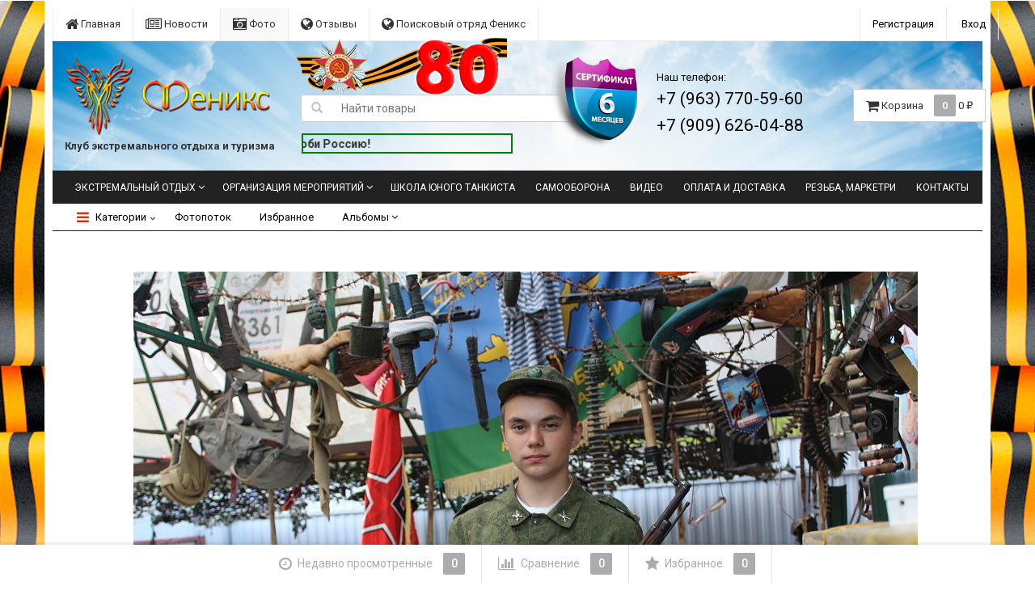

--- FILE ---
content_type: text/html; charset=utf-8
request_url: https://www.feniksklub.ru/photos/photo/img_6020/
body_size: 14623
content:
<!DOCTYPE html>
<html>
    <head>
        <meta charset="utf-8">
        <!-- <meta http-equiv="X-UA-Compatible" content="IE=edge"> -->
        <meta name="viewport" content="width=device-width, initial-scale=1">
        <title>IMG_6020</title>
        <meta name="Keywords" content="" />
        <meta name="Description" content="" />
        <meta name="cmsmagazine" content="3c6a9217687ca4d16ecc37973a56fc12" />
        <meta name="wa-expert-hash" content="82bdf7314efc933d848245706a32ce9a1e09e3" />
        <meta name="ktoprodvinul" content="dd022855184729bf" />
        <meta name="yandex-verification" content="76ec7487cbb5c870" />
                <link rel="shortcut icon" href="/wa-data/public/site/favicon.png"/>
                    <!-- rss -->
                        <link rel="alternate" type="application/rss+xml" title="Феникс" href="https://www.feniksklub.ru/blog/rss/">                <!-- Bootstrap -->
        <link href='//fonts.googleapis.com/css?family=Roboto:400,300,500,700&amp;subset=latin,cyrillic' rel='stylesheet' type='text/css'>
        <link href="/wa-data/public/site/themes/dsv2/bootstrap.min.css?v2.2.3.2.602" rel="stylesheet">
        <link href="/wa-data/public/site/themes/dsv2/dsv.css?v2.2.3.2.602" rel="stylesheet">
        <link href="/wa-data/public/site/themes/dsv2/dsv.user.css?v2.2.3.2.602" rel="stylesheet">
        <link href="/wa-data/public/site/themes/dsv2/responsive.css?v2.2.3.2.602" rel="stylesheet">
        <link href="/wa-data/public/site/themes/dsv2/font-awesome.min.css?v2.2.3.2.602" rel="stylesheet">
         <link href="/wa-content/font/ruble/arial/fontface.css" rel="stylesheet" type="text/css">         
    
        <!--[if lt IE 9]>
          <script src="/wa-data/public/site/themes/dsv2/html5shiv.min.js"></script>
          <script src="/wa-data/public/site/themes/dsv2/respond.min.js"></script>
        <![endif]-->
        <script src="https://ajax.googleapis.com/ajax/libs/jquery/1.11.1/jquery.min.js"></script>
        <script src="/wa-data/public/site/themes/dsv2/jquery-migrate-1.2.1.min.js?v2.2.3.2.602"></script>
        <script src="/wa-data/public/site/themes/dsv2/bootstrap.min.js?v2.2.3.2.602"></script>
        <script src="/wa-data/public/site/themes/dsv2/bootstrap-hover-dropdown.min.js?v2.2.3.2.602"></script>
        <script src="/wa-data/public/site/themes/dsv2/dsv.js?v2.2.3.2.602"></script>
        <script src="/wa-apps/photos/js/common.js?v=2.2.3.98"></script>
<script src="/wa-apps/photos/js/photo.stream.slider.js?v=2.2.3.98"></script>
<script src="/wa-apps/photos/js/frontend.photo.js?v=2.2.3.98"></script>
 
        <script type="text/javascript" src="/wa-content/js/jquery-plugins/jquery.cookie.js"></script>
<script>
$.dsv = {
        	shop_url: "/",
    	default_img_url: "/wa-data/public/site/themes/dsv2/img/dummy96.png",
	    	    	    	    	    	    	    	    currency: {"code":"RUB","sign":"\u0440\u0443\u0431.","iso4217":"643","sign_html":"<span class=\"ruble\">\u20bd<\/span>","title":"\u0420\u043e\u0441\u0441\u0438\u0439\u0441\u043a\u0438\u0439 \u0440\u0443\u0431\u043b\u044c","name":[["rouble","roubles"],"rub.","r."],"frac_name":[["kopeck","kopecks"],"kop.","k."],"precision":2,"sign_position":1,"sign_delim":" ","decimal_point":",","frac_digits":2,"thousands_sep":" "},

	}
</script>        <!-- photos app css -->
<!--
<link href="/wa-data/public/photos/themes/dsv2/default.photos.css?v2.2.3.2.602" rel="stylesheet" type="text/css">
<link href="/wa-data/public/photos/themes/dsv2/default.photos.mobile.css?v2.2.3.2.602" media="screen and (max-width: 760px)" rel="stylesheet" type="text/css">
-->
<link href="/wa-data/public/photos/themes/dsv2/dsv.photos.css?v2.2.3.2.602" rel="stylesheet" type="text/css">

<!-- js -->
<script type="text/javascript" src="/wa-content/js/jquery-wa/wa.core.js?v3.5.1"></script>
<script type="text/javascript" src="https://maps.googleapis.com/maps/api/js?sensor=false"></script>
<!--
<script type="text/javascript" src="/wa-data/public/photos/themes/dsv2/js/jquery.wookmark.min.js?v3.5.1"></script>
<script type="text/javascript" src="/wa-data/public/photos/themes/dsv2/js/jquery.waitforimages.min.js?v3.5.1"></script>
<script type="text/javascript" src="/wa-data/public/photos/themes/dsv2/default.photos.js?v=3.5.1"></script> 
-->
<script type="text/javascript" src="/wa-data/public/photos/themes/dsv2/lazyloading.js?v3.5.1"></script>
<script type="text/javascript" src="/wa-content/js/jquery-plugins/jquery.retina.js?v3.5.1"></script>
<script type="text/javascript">$(window).load(function(){ $('#photo-list img,.photo img,.albums img').retina()});</script>

    <!-- "nofollow" for duplicate photo pages (context dependent) -->
    <meta name="robots" content="nofollow" />



        
        <meta property="og:url" content="https://www.feniksklub.ru/photos/photo/img_6020/">
<meta property="og:type" content="article">
<meta property="og:title" content="IMG_6020">
<meta property="og:description" content="">
<meta property="og:image" content="https://www.feniksklub.ru/wa-data/public/photos/27/17/1727/1727.750.JPG">

                <style>
                                                    body.boxed-layout { 
                    background-image: url('/wa-data/public/site/themes/dsv2/img/themesettings/bgimage/ffffff9.jpg');
                    background-repeat: no-repeat;
                    background-position: top center;
                    background-color: #ffffff;
                }
                                            </style>
                    <link href="/wa-data/public/site/themes/dsv2/sidebar.css?v2.2.3.2.602" rel="stylesheet">
                                
                    <style>

		
/* theme color 1 */
.green .theme-color,
.green .theme-color-wh,
.green .navbar-default .navbar-nav>.active>a,
.green .navbar-default .navbar-nav>.active>a:hover,
.green .navbar-default .navbar-nav>.active>a:focus,
.green .navbar-default .navbar-nav .selected>a,
.green .navbar-default .navbar-nav .selected>a:hover,
.green .navbar-default .navbar-nav .selected>a:focus,
.green #cart.highlight>a .fa,
.green .wa-horizontal .wa-form .wa-submit a { color: #259b24 !important }
/* theme color 2 */
.green .theme-color:hover,
.green .theme-color-hover:hover,
.green .footer ul li a:hover,
.green .usermenu > li > a:hover,
.green .navbar-default .navbar-nav>li>a:hover,
.green .navbar-default .navbar-nav>li>a:focus,
.green div.dropdown-menu ul li a:hover,
.green .breadcrumb a:hover,
.green .user-toolbar ul>li:hover>a .fa { color: #0a7e07 !important }

/* theme background-color 1 */
.green .theme-background,
.green .theme-background-wh,
.green .theme-background-hover:hover,
.green #cart.highlight .count,
.green .btn-dsv,
.green .wa-form .wa-submit input,
.green .btn-blue,
.green .table-dsv.table-hover>tbody>tr:hover>td,
.green .table-dsv.table-hover>tbody>tr:hover>th,
.green .table-dsv.table-hover>tbody>tr:hover>td a,
.green .tab-dsv .nav-tabs > li > a:hover,
.green .tab-dsv .nav-tabs > .active > a, 
.green .tab-dsv .nav-tabs > .active > a:hover, 
.green .tab-dsv .nav-tabs > .active > a:focus,
.green .hub-tabs.nav-tabs > li > a:hover,
.green .hub-tabs.nav-tabs > .active > a, 
.green .hub-tabs.nav-tabs > .active > a:hover, 
.green .hub-tabs.nav-tabs > .active > a:focus { background-color: #259b24 !important }

/* theme background-color 2 */
.green .theme-background:hover,
.green .user-toolbar ul>li:hover .count,
.green .btn-blue:hover,
.green .btn-dsv:hover { background-color: #0a7e07 !important }

/* theme border-color 1 */
.green .theme-border-color,
.green .search.active_search input,
.green .search.active_search button,
.green .theme-border-color-hover:hover,
.green .modal-content,
.green .tab-dsv .nav-tabs,
.green blockquote:hover { border-color: #259b24 !important }

/* theme box-shadow color 1 */
.green .theme-shadow-color:hover { 
  -moz-box-shadow: 0 1px 5px #259b24;
  -ms-box-shadow: 0 1px 5px #259b24;
  -webkit-box-shadow: 0 0px 5px #259b24;
  box-shadow: 0px 0px 5px #259b24;
}
.custom .tt-input:focus,
.custom .wa-captcha-input:focus,
.custom .wa-form .wa-value input[type="text"]:focus,
.custom .wa-form .wa-value input[type="password"]:focus,
.custom .form-control:focus,
.custom textarea:focus,
.custom .search.active_search {
  border-color: #259b24 !important
  -moz-box-shadow: 0 1px 5px #259b24;
  -ms-box-shadow: 0 1px 5px #259b24;
  -webkit-box-shadow: 0 0px 5px #259b24;
  box-shadow: 0px 0px 5px #259b24;
}
.lightblue .tt-input:focus,
.lightblue .wa-captcha-input:focus,
.lightblue .wa-form .wa-value input[type="text"]:focus,
.lightblue .wa-form .wa-value input[type="password"]:focus,
.lightblue .form-control:focus,
.lightblue textarea:focus,
.lightblue .search.active_search {
  border-color: #03a9f4 !important;
  -webkit-box-shadow: inset 0 1px 1px rgba(0,0,0,.075),0 0 8px rgba(3,169,244,.6) !important;
  box-shadow: inset 0 1px 1px rgba(0,0,0,.075),0 0 8px rgba(3,169,244,.6) !important;
}
.blue .tt-input:focus,
.blue .wa-captcha-input:focus,
.blue .wa-form .wa-value input[type="text"]:focus,
.blue .wa-form .wa-value input[type="password"]:focus,
.blue .form-control:focus,
.blue textarea:focus,
.blue .search.active_search {
  border-color: #5677fc !important;
  -webkit-box-shadow: inset 0 1px 1px rgba(0,0,0,.075),0 0 8px rgba(86,119,252,.6) !important;
  box-shadow: inset 0 1px 1px rgba(0,0,0,.075),0 0 8px rgba(86,119,252,.6) !important;
}
.indigo .tt-input:focus,
.indigo .wa-captcha-input:focus,
.indigo .wa-form .wa-value input[type="text"]:focus,
.indigo .wa-form .wa-value input[type="password"]:focus,
.indigo .form-control:focus,
.indigo textarea:focus,
.indigo .search.active_search {
border-color: #3f51b5 !important;
-webkit-box-shadow: inset 0 1px 1px rgba(0,0,0,.075),0 0 8px rgba(63,81,181,.6) !important;
box-shadow: inset 0 1px 1px rgba(0,0,0,.075),0 0 8px rgba(63,81,181,.6) !important;
}
.deeppurple .tt-input:focus,
.deeppurple .wa-captcha-input:focus,
.deeppurple .wa-form .wa-value input[type="text"]:focus,
.deeppurple .wa-form .wa-value input[type="password"]:focus,
.deeppurple .form-control:focus,
.deeppurple textarea:focus,
.deeppurple .search.active_search {
border-color: #673ab7 !important;
-webkit-box-shadow: inset 0 1px 1px rgba(0,0,0,.075),0 0 8px rgba(103,58,183,.6) !important;
box-shadow: inset 0 1px 1px rgba(0,0,0,.075),0 0 8px rgba(103,58,183,.6) !important;
}
.purple .tt-input:focus,
.purple .wa-captcha-input:focus,
.purple .wa-form .wa-value input[type="text"]:focus,
.purple .wa-form .wa-value input[type="password"]:focus,
.purple .form-control:focus,
.purple textarea:focus,
.purple .search.active_search {
border-color: #9c27b0 !important;
-webkit-box-shadow: inset 0 1px 1px rgba(0,0,0,.075),0 0 8px rgba(156,39,176,.6) !important;
box-shadow: inset 0 1px 1px rgba(0,0,0,.075),0 0 8px rgba(156,39,176,.6) !important;
}
.pink .tt-input:focus,
.pink .wa-captcha-input:focus,
.pink .wa-form .wa-value input[type="text"]:focus,
.pink .wa-form .wa-value input[type="password"]:focus,
.pink .form-control:focus,
.pink textarea:focus,
.pink .search.active_search  {
border-color: #e91e63 !important;
-webkit-box-shadow: inset 0 1px 1px rgba(0,0,0,.075),0 0 8px rgba(233,30,99,.6) !important;
box-shadow: inset 0 1px 1px rgba(0,0,0,.075),0 0 8px rgba(233,30,99,.6) !important;
}
.red .tt-input:focus,
.red .wa-captcha-input:focus,
.red .wa-form .wa-value input[type="text"]:focus,
.red .wa-form .wa-value input[type="password"]:focus,
.red .form-control:focus,
.red textarea:focus,
.red .search.active_search  {
border-color: #e51c23 !important;
-webkit-box-shadow: inset 0 1px 1px rgba(0,0,0,.075),0 0 8px rgba(229,28,35,.6) !important;
box-shadow: inset 0 1px 1px rgba(0,0,0,.075),0 0 8px rgba(229,28,35,.6) !important;
}
.cyan .tt-input:focus,
.cyan .wa-captcha-input:focus,
.cyan .wa-form .wa-value input[type="text"]:focus,
.cyan .wa-form .wa-value input[type="password"]:focus,
.cyan .form-control:focus,
.cyan textarea:focus,
.cyan .search.active_search {
border-color: #00bcd4 !important;
-webkit-box-shadow: inset 0 1px 1px rgba(0,0,0,.075),0 0 8px rgba(0,188,212,.6) !important;
box-shadow: inset 0 1px 1px rgba(0,0,0,.075),0 0 8px rgba(0,188,212,.6) !important;
}
.teal .tt-input:focus,
.teal .wa-captcha-input:focus,
.teal .wa-form .wa-value input[type="text"]:focus,
.teal .wa-form .wa-value input[type="password"]:focus,
.teal .form-control:focus,
.teal textarea:focus,
.teal .search.active_search {
border-color: #009688 !important;
-webkit-box-shadow: inset 0 1px 1px rgba(0,0,0,.075),0 0 8px rgba(0,150,136,.6) !important;
box-shadow: inset 0 1px 1px rgba(0,0,0,.075),0 0 8px rgba(0,150,136,.6) !important;
}
.green .tt-input:focus,
.green .wa-captcha-input:focus,
.green .wa-form .wa-value input[type="text"]:focus,
.green .wa-form .wa-value input[type="password"]:focus,
.green .form-control:focus,
.green textarea:focus,
.green .search.active_search {
border-color: #259b24 !important;
-webkit-box-shadow: inset 0 1px 1px rgba(0,0,0,.075),0 0 8px rgba(37,155,36,.6) !important;
box-shadow: inset 0 1px 1px rgba(0,0,0,.075),0 0 8px rgba(37,155,36,.6) !important;
}
.lightgreen .tt-input:focus,
.lightgreen .wa-captcha-input:focus,
.lightgreen .wa-form .wa-value input[type="text"]:focus,
.lightgreen .wa-form .wa-value input[type="password"]:focus,
.lightgreen .form-control:focus,
.lightgreen textarea:focus,
.lightgreen .search.active_search  {
border-color: #8bc34a !important;
-webkit-box-shadow: inset 0 1px 1px rgba(0,0,0,.075),0 0 8px rgba(139,195,74,.6) !important;
box-shadow: inset 0 1px 1px rgba(0,0,0,.075),0 0 8px rgba(139,195,74,.6) !important;
}
.lime .tt-input:focus,
.lime .wa-captcha-input:focus,
.lime .wa-form .wa-value input[type="text"]:focus,
.lime .wa-form .wa-value input[type="password"]:focus,
.lime .form-control:focus,
.lime textarea:focus,
.lime .search.active_search  {
border-color: #cddc39 !important;
-webkit-box-shadow: inset 0 1px 1px rgba(0,0,0,.075),0 0 8px rgba(205,220,57,.6) !important;
box-shadow: inset 0 1px 1px rgba(0,0,0,.075),0 0 8px rgba(205,220,57,.6) !important;
}
.yellow .tt-input:focus,
.yellow .wa-captcha-input:focus,
.yellow .wa-form .wa-value input[type="text"]:focus,
.yellow .wa-form .wa-value input[type="password"]:focus,
.yellow .form-control:focus,
.yellow textarea:focus,
.yellow .search.active_search   {
border-color: #fdd835 !important;
-webkit-box-shadow: inset 0 1px 1px rgba(0,0,0,.075),0 0 8px rgba(253,216,53,.6) !important;
box-shadow: inset 0 1px 1px rgba(0,0,0,.075),0 0 8px rgba(253,216,53,.6) !important;
}
.amber .tt-input:focus,
.amber .wa-captcha-input:focus,
.amber .wa-form .wa-value input[type="text"]:focus,
.amber .wa-form .wa-value input[type="password"]:focus,
.amber .form-control:focus,
.amber textarea:focus,
.amber .search.active_search {
border-color: #ffc107 !important;
-webkit-box-shadow: inset 0 1px 1px rgba(0,0,0,.075),0 0 8px rgba(255,193,7,.6) !important;
box-shadow: inset 0 1px 1px rgba(0,0,0,.075),0 0 8px rgba(255,193,7,.6) !important;
}
.orange .tt-input:focus,
.orange .wa-captcha-input:focus,
.orange .wa-form .wa-value input[type="text"]:focus,
.orange .wa-form .wa-value input[type="password"]:focus,
.orange .form-control:focus,
.orange textarea:focus,
.orange .search.active_search {
border-color: #ff9800 !important;
-webkit-box-shadow: inset 0 1px 1px rgba(0,0,0,.075),0 0 8px rgba(255,152,0,.6) !important;
box-shadow: inset 0 1px 1px rgba(0,0,0,.075),0 0 8px rgba(255,152,0,.6) !important;
}
.deeporange .tt-input:focus,
.deeporange .wa-captcha-input:focus,
.deeporange .wa-form .wa-value input[type="text"]:focus,
.deeporange .wa-form .wa-value input[type="password"]:focus,
.deeporange .form-control:focus,
.deeporange textarea:focus,
.deeporange .search.active_search {
border-color: #ff5722 !important;
-webkit-box-shadow: inset 0 1px 1px rgba(0,0,0,.075),0 0 8px rgba(255,87,34,.6) !important;
box-shadow: inset 0 1px 1px rgba(0,0,0,.075),0 0 8px rgba(255,87,34,.6) !important;
}
.brown .tt-input:focus,
.brown .wa-captcha-input:focus,
.brown .wa-form .wa-value input[type="text"]:focus,
.brown .wa-form .wa-value input[type="password"]:focus,
.brown .form-control:focus,
.brown textarea:focus,
.brown .search.active_search {
border-color: #795548 !important;
-webkit-box-shadow: inset 0 1px 1px rgba(0,0,0,.075),0 0 8px rgba(121,85,72,.6) !important;
box-shadow: inset 0 1px 1px rgba(0,0,0,.075),0 0 8px rgba(121,85,72,.6) !important;
}
.opal .tt-input:focus,
.opal .wa-captcha-input:focus,
.opal .wa-form .wa-value input[type="text"]:focus,
.opal .wa-form .wa-value input[type="password"]:focus,
.opal .form-control:focus,
.opal textarea:focus,
.opal .search.active_search {
border-color: #007a87 !important;
-webkit-box-shadow: inset 0 1px 1px rgba(0,0,0,.075),0 0 8px rgba(0,122,135,.6) !important;
box-shadow: inset 0 1px 1px rgba(0,0,0,.075),0 0 8px rgba(0,122,135,.6) !important;
}
.deepblue .tt-input:focus,
.deepblue .wa-captcha-input:focus,
.deepblue .wa-form .wa-value input[type="text"]:focus,
.deepblue .wa-form .wa-value input[type="password"]:focus,
.deepblue .form-control:focus,
.deepblue textarea:focus,
.deepblue .search.active_search {
border-color: #003580 !important;
-webkit-box-shadow: inset 0 1px 1px rgba(0,0,0,.075),0 0 8px rgba(0,53,128,.6) !important;
box-shadow: inset 0 1px 1px rgba(0,0,0,.075),0 0 8px rgba(0,53,128,.6) !important;
}




	/* photos */
	.green ul.photostream li.selected img { border-color: #259b24 }
	.green .photo-albums a:hover { background-color: #259b24 }
	.green #photo-author a { color: #259b24 }

	.green .sidebar-news .sidebar-post:hover:after { border-top-color: #259b24 }
	.green .sidebar-plugin ul li a:hover,
	.green .sidebar-info li a:hover { color: #259b24 }
	.green ul.blog-tags a:hover { background-color: #259b24 }
	.green .sidebar-photos li img:hover { box-shadow: 0 0 0 2px #259b24 }
</style>
                <style>
</style>
        
	<link href="/wa-apps/shop/plugins/callb/css/callb.css?2.2.3.98" rel="stylesheet">

	
	<script src="/wa-apps/shop/plugins/callb/js/callb.frontend.js?2.2.3.98" type="text/javascript"></script>

	<script type="text/javascript">
		(function ($) {
			var localeSettings = {};
				localeSettings.text_close = 'Закрыть';
				localeSettings.error_sendmail = 'Произошла ошибка при отправке сообщения';
				localeSettings.error_name_phone = 'Заполните «Имя» и «Телефон»';

			callbFrontend.initModule("/callb/", {"update_time":"1497799189","status":"on","frontend_head_status":"off","show_done":"on","comment_status":"on","email_of_sender":"","email_of_recipient":"","id_in_html":"#call-back-button","phone_masked_input":"","text_header_title":"\u041e\u0431\u0440\u0430\u0442\u043d\u044b\u0439 \u0437\u0432\u043e\u043d\u043e\u043a","text_name_placeholder":"\u0412\u0430\u0448\u0435 \u0418\u043c\u044f","text_phone_placeholder":"\u0412\u0430\u0448 \u0422\u0435\u043b\u0435\u0444\u043e\u043d","text_comment_placeholder":"\u0412\u0430\u0448 \u043a\u043e\u043c\u043c\u0435\u043d\u0442\u0430\u0440\u0438\u0439","text_submit_button":"\u041e\u0442\u043f\u0440\u0430\u0432\u0438\u0442\u044c","style_form_width":"400","style_form_height":"350","style_form_background":"ffffff","style_header_background":"259b24","style_header_text_color":"ffffff","style_submit_width":"300","style_submit_height":"34","style_submit_background":"259b24","style_submit_text_color":"ffffff","style_close_ok_background":"4d9b58","style_close_error_background":"de4d2c","text_thanks_message":"\u0421\u043f\u0430\u0441\u0438\u0431\u043e,","text_more_thanks_message":"\u0432\u0430\u0448\u0435 \u0441\u043e\u043e\u0431\u0449\u0435\u043d\u0438\u0435 \u043e\u0442\u043f\u0440\u0430\u0432\u043b\u0435\u043d\u043e!","style_thanks_text_color":"717171","callb_request_limit":"10","privacy_status":"on","privacy_text":"\u041d\u0430\u0436\u0438\u043c\u0430\u044f \u043d\u0430 \u043a\u043d\u043e\u043f\u043a\u0443 \u00ab\u041e\u0442\u043f\u0440\u0430\u0432\u0438\u0442\u044c\u00bb, \u044f \u0434\u0430\u044e","privacy_link_text":"\u0441\u043e\u0433\u043b\u0430\u0441\u0438\u0435 \u043d\u0430 \u043e\u0431\u0440\u0430\u0431\u043e\u0442\u043a\u0443 \u043f\u0435\u0440\u0441\u043e\u043d\u0430\u043b\u044c\u043d\u044b\u0445 \u0434\u0430\u043d\u043d\u044b\u0445","privacy_link_url":"\/politika-konfidentsialnosti\/","privacy_checkbox_status":"on","privacy_checkbox_checked":"unchecked"}, localeSettings);
		})(jQuery);
	</script>
		
    
    <link href="/wa-data/public/shop/themes/dsv2/fancybox/jquery.fancybox.css" rel="stylesheet" type="text/css">
    <script type="text/javascript" src="/wa-data/public/shop/themes/dsv2/fancybox/jquery.fancybox.pack.js"></script>
    <script type="text/javascript" src="/wa-data/public/shop/themes/dsv2/fancybox/jquery.mousewheel.pack.js"></script>
    <script>
        $(document).ready(function() {
		    $('.fancybox').fancybox();
		});
    </script>
    </head>
    <body class="green boxed-layout container">
        
                <div class="wrapper">
            <div class="auth">
                <div class="container" >
                    
                                            <div class="lenta-up"><img class="lenta-up-img" src="/wa-data/public/site/80years.png"></div>
                        
                                        <div class="row">
                        <ul class="applist list-unstyled pull-left hidden-xs">
                                                                                                                                                                                                                <li>
                                <a href="/" style="border-left: 1px solid #ececec;"><i class="fa fa-home fa-lg"></i> Главная</a>
                                </li>
                                                                                                                            <li>
                                <a href="/blog/" ><i class="fa fa-newspaper-o fa-lg"></i> Новости</a>
                                </li>
                                                                                                                            <li class="active">
                                <a href="/photos/" ><i class="fa fa-camera-retro fa-lg"></i> Фото</a>
                                </li>
                                                                                                                            <li>
                                <a href="/informatsiya/otzyvy/" ><i class="fa fa-globe fa-lg"></i> Отзывы</a>
                                </li>
                                                                                                                            <li>
                                <a href="/poiskovyy-otryad-feniks/" ><i class="fa fa-globe fa-lg"></i> Поисковый отряд Феникс</a>
                                </li>
                                                    </ul>
                        <ul class="usermenu pull-right">
                                                                                                                                        <li><a href="#" data-toggle="modal" data-target="#signupModal" style="border-left: 1px solid #ececec;">Регистрация</a></li>
                                                                        <li><a href="#" data-toggle="modal" data-target="#loginModal">Вход</a></li>
                                                                                                                </ul>
                    </div>
                </div>
            </div>
            <div class="clearfix"></div>
            <!-- End currencies and authmenu-->
            <div class="header">
                <div class="container container-xs-height hidden-xs hidden-sm">
                    <div class="row row-xs-height">
                        <div class="col-md-3 col-xs-4 col-xs-height col-middle">
                            <div class="logo">
                                <a href="/">            <img src="/wa-data/public/site/themes/dsv2/img/mylogo.png" alt="Феникс" class="img-responsive" />
    <span class="logo-cap"></span></a>
                                                                <span>Клуб экстремального отдыха и туризма</span>
                                                            </div>
                        </div>
                        <!-- End Logo -->
                        <div class="col-md-4 col-xs-height col-middle">
                                    <form method="get" action="/search/">
        <div class="search input-group">
            <span class="input-group-btn">
                <button class="btn btn-default" type="submit">
                    <!--<span class="fa fa-search"></span>-->
                    <span class="glyphicon glyphicon-search" aria-hidden="true"></span>
                </button>
            </span>
            <input type="search" name="query" class="form-control" placeholder="Найти товары" id="search">
        </div>
    </form>
    

                        <marquee style="border: 2px solid green; height: 25px; left: 1px; position: relative; top: 33px; width: 261px;"><p style="font-size: 14px;font-weight: bold;">Будь сильным, люби Россию!</p></marquee>
                        </div>
                        <!-- End search -->
                        <div class="col-md-3 col-xs-height col-middle">
                        <ul class="phones pull-right">
                                                            <div class="row">
   <div class="col-sm-1" style="position: relative;">
       <img src="/wa-data/public/site/themes/dsv2/img/Badges2.png" width="120" style="position: absolute;left:-120px;top:-20px">
   </div> 
    <div class="col-sm-11">
        <li><span class="tel_head" style="color:#000;">Наш телефон:<br>
        <a href="tel:+79637705960"><div class="tel_head" style="font-size:21px;color:#000;">+7 (963) 770-59-60</div></a>
        <a href="tel:+79096260488"><div class="tel_head" style="font-size:21px;color:#000;">+7 (909) 626-04-88</div></a>
 
    </div>
    
</div>

                                                    </ul>
                        </div>
                        <!-- End phones -->
                                                <div class="col-md-3 col-xs-height col-middle">
                                                                                    <div id="cart" class="pull-right cart cart-top" data-placement="bottom">
                                <a href="/cart/">
                                    <i class="fa fa-shopping-cart fa-lg"></i> 
                                    <span class="toolbar-title hidden-xs">Корзина</span>
                                    <span class="cart-count count">0</span>
                                    <span class="cart-total price hidden-sm hidden-xs">0 <span class="ruble">₽</span></span>
                                </a>
                                                                    <div class="flying-cart hidden-xs hidden-sm">
    <div class="fcart-header">
        Ваша корзина
    </div>
    <div style="max-height: 200px; overflow-y: auto; position: relative">
        <div id="cart-content">
            </div>
    </div>
    <div class="fcart-footer">
        <p class="align-center"><strong>Общая сумма: <span class="fcart-total">0 <span class="ruble">₽</span></span></strong></p>
        <a href="/cart/" class="btn-blue">Перейти в корзину <i class="fa fa-angle-right fa-lg"></i></a>
    </div>
</div>
                                                            </div>
                        </div>
                                                <!-- End cart -->
                    </div>
                </div>
                <!-- End PC header -->
                            </div>
            <!-- End header -->
            <nav class="navbar navbar-inverse" role="navigation">
                <div class="container">
                    <div class="navbar-header">
                        <button class="navbar-toggle" data-toggle="collapse" data-target=".navbar-responsive-collapse">
                            <span class="sr-only">Меню</span>
                            <span class="icon-bar"></span>
                            <span class="icon-bar"></span>
                            <span class="icon-bar"></span>
                        </button>
                        <span class="navbar-brand visible-xs">Меню</span>
                    </div>
                    <div class="collapse navbar-collapse navbar-responsive-collapse">
                                                                                                                            
                        <ul class="nav navbar-nav">
                                                                                                                                                                    <li class="dropdown">
                                            <a href="/category/sertifikaty/" class="dropdown-toggle disabled" data-toggle="dropdown" data-hover="dropdown" data-delay="500" data-close-others="true">Экстремальный отдых</a>
                                            <ul class="dropdown-menu">
                                                                                                                                                    <li><a title="" href="/ekstremalnyy-otdykh/katanie-na-tanke/">Катание на танке</a></li>
                                                                                                    <li><a title="" href="/ekstremalnyy-otdykh/scout_tour/">Скаут-тур</a></li>
                                                                                                    <li><a title="прыгнуть с парашютом" href="/ekstremalnyy-otdykh/pryzhki-s-parashyutom/">Прыжки с парашютом</a></li>
                                                                                                    <li><a title="прогулка, катание на воздушном шаре" href="/ekstremalnyy-otdykh/polet-na-vozdushnom-share/">Полет на воздушном шаре</a></li>
                                                                                                    <li><a title="" href="/ekstremalnyy-otdykh/polet-na-vertolete/">Полет на вертолете</a></li>
                                                                                                    <li><a title="интерактивный тир" href="/ekstremalnyy-otdykh/lazernyy-tir/">Лазерный тир</a></li>
                                                                                                    <li><a title="" href="/ekstremalnyy-otdykh/voennaya-korporativka/">Военный корпоратив</a></li>
                                                                                                    <li><a title="" href="/ekstremalnyy-otdykh/katanie-na-kvadrotsiklakh/">Катание на квадроциклах</a></li>
                                                                                            </ul>
                                        </li>
                                                                                                                                                                                                                                        <li class="dropdown">
                                            <a href="/category/sertifikaty/" class="dropdown-toggle disabled" data-toggle="dropdown" data-hover="dropdown" data-delay="500" data-close-others="true">Организация мероприятий</a>
                                            <ul class="dropdown-menu">
                                                                                                                                                    <li><a title="" href="/organizatsiya-meropriyatiy/organizatsiya-meropriyatiy-i-prazdnikov/">Организация мероприятий в Москве</a></li>
                                                                                                    <li><a title="" href="/organizatsiya-meropriyatiy/voenno-patrioticheskij-lager-dlya-detey/">Лагерь для подростков &quot;Жуков&quot;</a></li>
                                                                                                    <li><a title="" href="/organizatsiya-meropriyatiy/memorialnyy-pokhod/">Мемориальный поход</a></li>
                                                                                                    <li><a title="" href="/organizatsiya-meropriyatiy/denatsifikator/">Денацификатор</a></li>
                                                                                                    <li><a title="" href="/organizatsiya-meropriyatiy/fonddetym/">Фонд помощи детям Донбасса &quot;Феникс&quot;</a></li>
                                                                                            </ul>
                                        </li>
                                                                                                                                                                                                                                        <li><a title="" href="/kurs-molodogo-boytsa/">Школа юного танкиста</a></li>
                                                                                                                                                                                                                                        <li><a title="" href="/kurs-samooborony/">Самооборона</a></li>
                                                                                                                                                                                                                                        <li><a title="" href="/video/">Видео</a></li>
                                                                                                                                                                                                                                        <li><a title="" href="/oplata-i-dostavka/">Оплата и доставка</a></li>
                                                                                                                                                                                                                                        <li><a title="" href="/ikonopis-rezba-marketri/">Резьба, маркетри</a></li>
                                                                                                                                                                                                                                        <li><a title="" href="/kontakty/">Контакты</a></li>
                                                                                                                                                                                                                                                                        </ul>
                                            </div>
                </div>
            </nav>
            <!-- End menu -->

                            
                                    
                    <nav class="navbar navbar-default" rol="navigation">
    <div class="container">
        <div class="navbar-header">
            <button class="navbar-toggle" data-toggle="collapse" data-target="#catalog">
                <span class="sr-only">Каталог</span>
                <span class="icon-bar"></span>
                <span class="icon-bar"></span>
                <span class="icon-bar"></span>
            </button>
            <span class="navbar-brand visible-xs">Каталог</span>
        </div>
        <div class="navbar-collapse collapse" id="catalog">
            <ul class="nav navbar-nav">
                                    <li class="dropdown cats">
                        <a href="#" class="dropdown-toggle disabled" data-toggle="dropdown" data-hover="dropdown" data-delay="500" data-close-others="true"><i class="fa fa-bars fa-lg"></i> Категории</a>
                        <ul class="dropdown-menu">
                                                            <li><a href="/category/sertifikaty/">Сертификаты</a></li>
                                                            <li><a href="/category/patrioticheskie-tovary/">Патриотические товары</a></li>
                                                            <li><a href="/category/armeyskoe-snaryazhenie/">Армейское снаряжение</a></li>
                                                    </ul>
                    <li>
                                
                                <!-- end blog menu tems -->
                
                                    <li >
                        <a href="/photos/">Фотопоток</a>
                    </li>
                    <li >
                        <a href="/photos/favorites/">Избранное</a>
                    </li>

                    <!-- albums -->
                                        <li>
                        <a href="javascript:void(0);" class="dropdown-toggle disabled" data-toggle="dropdown" data-hover="dropdown" data-delay="500" data-close-others="true">Альбомы <i class="fa fa-angle-down"></i></a>
                        <ul class="dropdown-menu">
                                                            <li>
                                    <a href="https://www.feniksklub.ru/photos/fond-pomoshchi-detyam-donbassa-feniks/">Фонд помощи детям Донбасса &quot;Феникс&quot;</a>
                                </li>
                                                            <li>
                                    <a href="https://www.feniksklub.ru/photos/zakhoronenie-174-voinov-v-sele-mokroe-22102022g/">Захоронение 174 воинов в селе Мокрое 22.10.2022г.</a>
                                </li>
                                                            <li>
                                    <a href="https://www.feniksklub.ru/photos/lager-zhukov-2023/">Лагерь Жуков 2023</a>
                                </li>
                                                            <li>
                                    <a href="https://www.feniksklub.ru/photos/vakhta-2020/">Вахта 2020</a>
                                </li>
                                                            <li>
                                    <a href="https://www.feniksklub.ru/photos/lager-zhukov-2018/">Лагерь &quot;Жуков&quot; 2018</a>
                                </li>
                                                            <li>
                                    <a href="https://www.feniksklub.ru/photos/vakhta-pamyati-2018/">Вахта Памяти 2018,19,20</a>
                                </li>
                                                            <li>
                                    <a href="https://www.feniksklub.ru/photos/2-smena-lager-zhukov/">2 смена лагерь Жуков</a>
                                </li>
                                                            <li>
                                    <a href="https://www.feniksklub.ru/photos/1-smena-lager-zhukov-2017/">1 смена лагерь Жуков 2017</a>
                                </li>
                                                            <li>
                                    <a href="https://www.feniksklub.ru/photos/vakhta-pamyati-2017---dolina-slavy/">«Вахта Памяти - 2017» - Долина славы</a>
                                </li>
                                                            <li>
                                    <a href="https://www.feniksklub.ru/photos/katanie-na-tankakh-i-strelba-2016-alabino/">Катание на танках и стрельба 2016 Алабино</a>
                                </li>
                                                            <li>
                                    <a href="https://www.feniksklub.ru/photos/vakhta-2016-god-dolina-smerti-mozhayskiy-rayon-derevnya-semyonovskoe/">Вахта 2016 год Долина Смерти Можайский район, деревня Семёновское</a>
                                </li>
                                                            <li>
                                    <a href="https://www.feniksklub.ru/photos/pryzhok-s-parashyuta/">Прыжок с парашюта</a>
                                </li>
                                                            <li>
                                    <a href="https://www.feniksklub.ru/photos/vruchenie-v-kremle-pasporta-otryada-feniks/">Вручение в Кремле паспорта отряда &quot;Феникс&quot;</a>
                                </li>
                                                            <li>
                                    <a href="https://www.feniksklub.ru/photos/fotogallereya/">Разное</a>
                                </li>
                                                            <li>
                                    <a href="https://www.feniksklub.ru/photos/za/">Зарница на Таганке 2010 год</a>
                                </li>
                                                            <li>
                                    <a href="https://www.feniksklub.ru/photos/vakhta-pamyati-2011-god-velikiy-novgorod/">Вахта памяти 2011 год Великий Новгород</a>
                                </li>
                                                            <li>
                                    <a href="https://www.feniksklub.ru/photos/zarnitsa-na-yakimanke-2011-god/">Зарница на Якиманке 2011 год</a>
                                </li>
                                                            <li>
                                    <a href="https://www.feniksklub.ru/photos/katanie-na-tankakh-i-turizm-2011-god/">Катание на танках и туризм 2011 год</a>
                                </li>
                                                            <li>
                                    <a href="https://www.feniksklub.ru/photos/perezakhoronenieposyolok-kosmodemyanovskiy-dorokhovskogo-poseleniya/">Перезахоронение.Посёлок Космодемьяновский Дороховского поселения</a>
                                </li>
                                                            <li>
                                    <a href="https://www.feniksklub.ru/photos/turnir-po-strelbe-yakimanka-19-shkola/">Турнир по стрельбе Якиманка 19 школа</a>
                                </li>
                                                            <li>
                                    <a href="https://www.feniksklub.ru/photos/voennyy-poisk-2013-ruza/">Военный поиск 2013 Руза</a>
                                </li>
                                                            <li>
                                    <a href="https://www.feniksklub.ru/photos/polety-na-vozdushnom-share/">Полеты на воздушном шаре</a>
                                </li>
                                                            <li>
                                    <a href="https://www.feniksklub.ru/photos/zarnitsa-na-taganke-2010-god/">Катание на танке 2015 год</a>
                                </li>
                                                            <li>
                                    <a href="https://www.feniksklub.ru/photos/organizatsiya-prazdnikov-i-meropriyatiy/">Организация праздников и мероприятий</a>
                                </li>
                                                    </ul>
                    </li>
                    
                    <!-- tags -->
                    
                                                            <!-- plugins -->
                    
                                                </ul>
        </div>
    </div>
</nav>
                                        
            <!-- End catalog -->
            <div class="modal fade" id="signupModal" tabindex="-1" role="dialog" aria-labelledby="signupLabel" aria-hidden="true">
                <div class="modal-dialog modal-sm">
                    <div class="modal-content">
                        <div class="modal-header">
                            <div class="modal-bordered">
                                <button type="button" class="close" data-dismiss="modal"><span aria-hidden="true">&times;</span><span class="sr-only">Close</span></button>
                                <div class="modal-title art_h4" id="signupLabel">Регистрация</div>
                                
                                <p>
                                    У вас уже есть аккаунт? Выполните <a href="#" data-auth="1">вход</a>.
                                </p>
                            </div>
                        </div>
                        <div class="modal-body">
                            <div class="authfroms">
                                <form action="/signup/" method="post">
                                    <div class="form-group">
                                      
                                    </div>
                                    <div class="form-group">
                                        <div class="input-group">
                                            <span class="input-group-addon"><i class="fa fa-user"></i></span>
                                            <input type="text" name="data[lastname]" id="frmsignup-lastname" class="form-control" placeholder="Фамилия">
                                        </div>
                                    </div>
                                    <div class="form-group">
                                        <div class="input-group">
                                            <span class="input-group-addon">@</span>
                                            <input type="text" name="data[email]" id="frmsignup-email" class="form-control" placeholder="Email">
                                        </div>
                                    </div>
                                    
                                    <div class="form-group">
                                        <div class="input-group">
                                            <span class="input-group-addon"><i class="fa fa-lock"></i></span>
                                            <input type="password" name="data[password]" id="frmsignup-password" class="form-control" placeholder="Пароль">
                                        </div>
                                    </div>

                                    <div class="form-group">
                                        <div class="input-group">
                                            <span class="input-group-addon"><i class="fa fa-key"></i></span>
                                            <input type="password" name="data[password_confirm]" id="frmsignup-confirm" class="form-control" placeholder="Подтвердите пароль">
                                        </div>
                                    </div>
                                    <div class="row captcha">
                                        
                                    </div>
                                    <div class="row">
                                        <div class="col-md-10 col-md-offset-1">
                                            <input type="submit" value="Зарегистрироваться" class="btn-dsv btn-block">
                                            <div style="padding-top:10px;font-size:12px">Нажимая кнопку "Зарегистрироваться" вы соглашаетесь с <a href="/politika-konfidentsialnosti/">политикой конфиденциальности</a></div>
                                        </div>
                                    </div>
                                </form>
                            </div>
                        </div>
                    </div>
                </div>
            </div>
            <!-- End Signup modal -->

            <div class="modal fade" id="loginModal" tabindex="-1" role="dialog" aria-labelledby="signUpLabel" aria-hidden="true">
                <div class="modal-dialog modal-sm">
                    <div class="modal-content">
                        <div class="modal-header">
                            <div class="modal-bordered">
                                <button type="button" class="close" data-dismiss="modal"><span aria-hidden="true">&times;</span><span class="sr-only">Close</span></button>
                                <div class="modal-title art_h4" id="signUpLabel">Войти</div>
                                
                                <p>
                                    У вас нет аккаунта? Пройдите <a href="#" data-signup="1">регистрацию</a>.
                                </p>
                            </div>
                        </div>
                        <div class="modal-body">
                            <div class="authfroms">
                                <form action="/login/" method="post">
                                    <div class="form-group">
                                        <div class="input-group">
                                            <span class="input-group-addon"><i class="fa fa-user"></i></span>
                                            <input type="text" name="login" id="frmlogin-email" class="form-control" placeholder="Email">
                                        </div>
                                    </div>
                                    <div class="form-group">
                                        <div class="input-group">
                                            <span class="input-group-addon"><i class="fa fa-lock"></i></span>
                                            <input type="password" name="password" id="frmlogin-password" class="form-control" placeholder="Пароль">
                                        </div>
                                    </div>
                                    <p><a href="#" data-forgot="1">Забыли пароль?</a></p>
                                    <div class="row">
                                        <div class="col-md-10 col-md-offset-1">
                                            <input type="hidden" name="wa_auth_login" value="1">
                                            <input type="submit" value="Войти" class="btn-dsv btn-block">
                                        </div>
                                    </div>
                                </form>
                            </div>
                        </div>
                    </div>
                </div>
            </div>
            <!-- End Login modal -->

            <div class="modal fade" id="forgotModal" tabindex="-1" role="dialog" aria-labelledby="forgotLabel" aria-hidden="true">
                <div class="modal-dialog modal-sm">
                    <div class="modal-content">
                        <div class="modal-header">
                            <div class="modal-bordered">
                                <button type="button" class="close" data-dismiss="modal"><span aria-hidden="true">&times;</span><span class="sr-only">Close</span></button>
                                <div class="modal-title art_h4" id="forgotLabel">Забыли пароль?</div>
                                <p>
                                    <a href="#" data-auth="1">Я помню пароль!</a>
                                </p>
                            </div>
                        </div>
                        <div class="modal-body">
                            <div class="authforms">
                                <form action="/forgotpassword/" method="post">
                                    <div class="form-group">
                                        <div class="input-group">
                                            <span class="input-group-addon"><i class="fa fa-lock"></i></span>
                                            <input type="text" name="login" autocomplete="off" class="form-control" placeholder="Email">
                                        </div>
                                    </div>
                                    <div class="row">
                                        <div class="col-md-10 col-md-offset-1">
                                            <input type="submit" value="Сбросить пароль" class="btn-dsv btn-block">
<div style="padding-top:10px;font-size:12px">Нажимая кнопку "Зарегистрироваться" вы соглашаетесь с <a href="/politika-konfidentsialnosti/">политикой конфиденциальности</a></div>
                                        </div>
                                    </div>
                                </form>
                            </div>
                        </div>
                    </div>
                </div>
            </div>

                        <div role="main">
                <div class="page container nopadd">
                                        <div class="col-md-9 nopadd">
                        <!-- plugin hook -->


    
    
<div class="dropdown-sidebar">
    
    <nav class="page-nav" role="navigation">
        <div class="nav-sidebar">
            <div class="nav-sidebar-body">      
                <!-- more plugins -->
                
                                                            </div>
            <div class="clearfix"></div>    
        </div>
    </nav>
    
    <div id="page-content"  itemscope itemtype="http://schema.org/Photograph" class="container">
        <!-- integrnal navigation breadcrumbs -->
        <ol class="breadcrumb">
                    </ol>
        <!-- image -->
<div class="slideshow">
    <div class="photo">
        <div class="image">
            <div class="corner top left">
                
                            </div>
            <div class="corner top right">
                
                            </div>
            <div class="stack">
                <div id="stack-nav"></div>
            </div>
            <a href="/photos/photo/img_5980/" title="Далее →">
                <img src="/wa-data/public/photos/27/17/1727/1727.970x0.JPG" id="photo" itemprop="image" class="img-responsive photo_img" data-size="970x0" data-photo-id="1727" style="width: 970px; height: 647px; " width="970" height="647" alt="" >
            </a>
        </div>
    </div>
    <div class="slideshow-navigator">
        <div class="photostream-container">
            <!-- stream navigation -->
            <ul class="photostream" id="photo-stream"><li class="stream-nav rewind"><a href="javascript:void(0);"><i></i></a></li><li class="stream-nav ff"><a href="javascript:void(0);"><i></i></a></li><li class="stream-wrapper"><ul class="photostream"><li class="" data-photo-id='1752'><a href="/photos/photo/img_6557/"><img src="/wa-data/public/photos/52/17/1752/1752.96x96.JPG" alt=""><img class="thumb" src="/wa-data/public/photos/52/17/1752/1752.200x0.JPG" style="display:none;" alt=""></a></li><li class="" data-photo-id='1751'><a href="/photos/photo/img_6541/"><img src="/wa-data/public/photos/51/17/1751/1751.96x96.JPG" alt=""><img class="thumb" src="/wa-data/public/photos/51/17/1751/1751.200x0.JPG" style="display:none;" alt=""></a></li><li class="" data-photo-id='1750'><a href="/photos/photo/img_6530/"><img src="/wa-data/public/photos/50/17/1750/1750.96x96.JPG" alt=""><img class="thumb" src="/wa-data/public/photos/50/17/1750/1750.200x0.JPG" style="display:none;" alt=""></a></li><li class="" data-photo-id='1749'><a href="/photos/photo/img_6525/"><img src="/wa-data/public/photos/49/17/1749/1749.96x96.JPG" alt=""><img class="thumb" src="/wa-data/public/photos/49/17/1749/1749.200x0.JPG" style="display:none;" alt=""></a></li><li class="" data-photo-id='1748'><a href="/photos/photo/img_6518/"><img src="/wa-data/public/photos/48/17/1748/1748.96x96.JPG" alt=""><img class="thumb" src="/wa-data/public/photos/48/17/1748/1748.200x0.JPG" style="display:none;" alt=""></a></li><li class="" data-photo-id='1747'><a href="/photos/photo/img_6497/"><img src="/wa-data/public/photos/47/17/1747/1747.96x96.JPG" alt=""><img class="thumb" src="/wa-data/public/photos/47/17/1747/1747.200x0.JPG" style="display:none;" alt=""></a></li><li class="" data-photo-id='1746'><a href="/photos/photo/img_6493/"><img src="/wa-data/public/photos/46/17/1746/1746.96x96.JPG" alt=""><img class="thumb" src="/wa-data/public/photos/46/17/1746/1746.200x0.JPG" style="display:none;" alt=""></a></li><li class="" data-photo-id='1745'><a href="/photos/photo/img_6411/"><img src="/wa-data/public/photos/45/17/1745/1745.96x96.JPG" alt=""><img class="thumb" src="/wa-data/public/photos/45/17/1745/1745.200x0.JPG" style="display:none;" alt=""></a></li><li class="" data-photo-id='1744'><a href="/photos/photo/img_6395/"><img src="/wa-data/public/photos/44/17/1744/1744.96x96.JPG" alt=""><img class="thumb" src="/wa-data/public/photos/44/17/1744/1744.200x0.JPG" style="display:none;" alt=""></a></li><li class="" data-photo-id='1743'><a href="/photos/photo/img_6388/"><img src="/wa-data/public/photos/43/17/1743/1743.96x96.JPG" alt=""><img class="thumb" src="/wa-data/public/photos/43/17/1743/1743.200x0.JPG" style="display:none;" alt=""></a></li><li class="" data-photo-id='1742'><a href="/photos/photo/img_6386/"><img src="/wa-data/public/photos/42/17/1742/1742.96x96.JPG" alt=""><img class="thumb" src="/wa-data/public/photos/42/17/1742/1742.200x0.JPG" style="display:none;" alt=""></a></li><li class="" data-photo-id='1741'><a href="/photos/photo/img_6384/"><img src="/wa-data/public/photos/41/17/1741/1741.96x96.JPG" alt=""><img class="thumb" src="/wa-data/public/photos/41/17/1741/1741.200x0.JPG" style="display:none;" alt=""></a></li><li class="" data-photo-id='1740'><a href="/photos/photo/img_6381/"><img src="/wa-data/public/photos/40/17/1740/1740.96x96.JPG" alt=""><img class="thumb" src="/wa-data/public/photos/40/17/1740/1740.200x0.JPG" style="display:none;" alt=""></a></li><li class="" data-photo-id='1739'><a href="/photos/photo/img_6376/"><img src="/wa-data/public/photos/39/17/1739/1739.96x96.JPG" alt=""><img class="thumb" src="/wa-data/public/photos/39/17/1739/1739.200x0.JPG" style="display:none;" alt=""></a></li><li class="" data-photo-id='1738'><a href="/photos/photo/img_6348/"><img src="/wa-data/public/photos/38/17/1738/1738.96x96.JPG" alt=""><img class="thumb" src="/wa-data/public/photos/38/17/1738/1738.200x0.JPG" style="display:none;" alt=""></a></li><li class="" data-photo-id='1737'><a href="/photos/photo/img_6344/"><img src="/wa-data/public/photos/37/17/1737/1737.96x96.JPG" alt=""><img class="thumb" src="/wa-data/public/photos/37/17/1737/1737.200x0.JPG" style="display:none;" alt=""></a></li><li class="" data-photo-id='1736'><a href="/photos/photo/img_6340/"><img src="/wa-data/public/photos/36/17/1736/1736.96x96.JPG" alt=""><img class="thumb" src="/wa-data/public/photos/36/17/1736/1736.200x0.JPG" style="display:none;" alt=""></a></li><li class="" data-photo-id='1735'><a href="/photos/photo/img_6337/"><img src="/wa-data/public/photos/35/17/1735/1735.96x96.JPG" alt=""><img class="thumb" src="/wa-data/public/photos/35/17/1735/1735.200x0.JPG" style="display:none;" alt=""></a></li><li class="" data-photo-id='1734'><a href="/photos/photo/img_6335/"><img src="/wa-data/public/photos/34/17/1734/1734.96x96.JPG" alt=""><img class="thumb" src="/wa-data/public/photos/34/17/1734/1734.200x0.JPG" style="display:none;" alt=""></a></li><li class="" data-photo-id='1733'><a href="/photos/photo/img_6232/"><img src="/wa-data/public/photos/33/17/1733/1733.96x96.JPG" alt=""><img class="thumb" src="/wa-data/public/photos/33/17/1733/1733.200x0.JPG" style="display:none;" alt=""></a></li><li class="" data-photo-id='1732'><a href="/photos/photo/img_6227/"><img src="/wa-data/public/photos/32/17/1732/1732.96x96.JPG" alt=""><img class="thumb" src="/wa-data/public/photos/32/17/1732/1732.200x0.JPG" style="display:none;" alt=""></a></li><li class="" data-photo-id='1731'><a href="/photos/photo/img_6032/"><img src="/wa-data/public/photos/31/17/1731/1731.96x96.JPG" alt=""><img class="thumb" src="/wa-data/public/photos/31/17/1731/1731.200x0.JPG" style="display:none;" alt=""></a></li><li class="" data-photo-id='1730'><a href="/photos/photo/img_6037/"><img src="/wa-data/public/photos/30/17/1730/1730.96x96.JPG" alt=""><img class="thumb" src="/wa-data/public/photos/30/17/1730/1730.200x0.JPG" style="display:none;" alt=""></a></li><li class=" visible" data-photo-id='1729'><a href="/photos/photo/img_20180430_140123/"><img src="/wa-data/public/photos/29/17/1729/1729.96x96.jpg" alt=""><img class="thumb" src="/wa-data/public/photos/29/17/1729/1729.200x0.jpg" style="display:none;" alt=""></a></li><li class=" visible" data-photo-id='1728'><a href="/photos/photo/img_20180429_201251/"><img src="/wa-data/public/photos/28/17/1728/1728.96x96.jpg" alt=""><img class="thumb" src="/wa-data/public/photos/28/17/1728/1728.200x0.jpg" style="display:none;" alt=""></a></li><li class="selected visible" data-photo-id='1727'><a href="/photos/photo/img_6020/"><img src="/wa-data/public/photos/27/17/1727/1727.96x96.JPG" alt=""><img class="thumb" src="/wa-data/public/photos/27/17/1727/1727.200x0.JPG" style="display:none;" alt=""></a></li><li class=" visible" data-photo-id='1726'><a href="/photos/photo/img_5980/"><img src="/wa-data/public/photos/26/17/1726/1726.96x96.JPG" alt=""><img class="thumb" src="/wa-data/public/photos/26/17/1726/1726.200x0.JPG" style="display:none;" alt=""></a></li><li class=" visible" data-photo-id='1725'><a href="/photos/photo/img_5944/"><img src="/wa-data/public/photos/25/17/1725/1725.96x96.JPG" alt=""><img class="thumb" src="/wa-data/public/photos/25/17/1725/1725.200x0.JPG" style="display:none;" alt=""></a></li><li class="" data-photo-id='1724'><a href="/photos/photo/img_5928/"><img src="/wa-data/public/photos/24/17/1724/1724.96x96.JPG" alt=""><img class="thumb" src="/wa-data/public/photos/24/17/1724/1724.200x0.JPG" style="display:none;" alt=""></a></li><li class="" data-photo-id='1723'><a href="/photos/photo/img_5910/"><img src="/wa-data/public/photos/23/17/1723/1723.96x96.JPG" alt=""><img class="thumb" src="/wa-data/public/photos/23/17/1723/1723.200x0.JPG" style="display:none;" alt=""></a></li><li class="" data-photo-id='1722'><a href="/photos/photo/img_5864/"><img src="/wa-data/public/photos/22/17/1722/1722.96x96.JPG" alt=""><img class="thumb" src="/wa-data/public/photos/22/17/1722/1722.200x0.JPG" style="display:none;" alt=""></a></li><li class="" data-photo-id='1721'><a href="/photos/photo/img_5819/"><img src="/wa-data/public/photos/21/17/1721/1721.96x96.JPG" alt=""><img class="thumb" src="/wa-data/public/photos/21/17/1721/1721.200x0.JPG" style="display:none;" alt=""></a></li><li class="" data-photo-id='1720'><a href="/photos/photo/img_5786/"><img src="/wa-data/public/photos/20/17/1720/1720.96x96.JPG" alt=""><img class="thumb" src="/wa-data/public/photos/20/17/1720/1720.200x0.JPG" style="display:none;" alt=""></a></li><li class="" data-photo-id='1719'><a href="/photos/photo/img_5785/"><img src="/wa-data/public/photos/19/17/1719/1719.96x96.JPG" alt=""><img class="thumb" src="/wa-data/public/photos/19/17/1719/1719.200x0.JPG" style="display:none;" alt=""></a></li><li class="" data-photo-id='1718'><a href="/photos/photo/img_5757/"><img src="/wa-data/public/photos/18/17/1718/1718.96x96.JPG" alt=""><img class="thumb" src="/wa-data/public/photos/18/17/1718/1718.200x0.JPG" style="display:none;" alt=""></a></li><li class="" data-photo-id='1717'><a href="/photos/photo/img_5727/"><img src="/wa-data/public/photos/17/17/1717/1717.96x96.JPG" alt=""><img class="thumb" src="/wa-data/public/photos/17/17/1717/1717.200x0.JPG" style="display:none;" alt=""></a></li><li class="" data-photo-id='1716'><a href="/photos/photo/img_5725/"><img src="/wa-data/public/photos/16/17/1716/1716.96x96.JPG" alt=""><img class="thumb" src="/wa-data/public/photos/16/17/1716/1716.200x0.JPG" style="display:none;" alt=""></a></li><li class="" data-photo-id='1715'><a href="/photos/photo/img_5717/"><img src="/wa-data/public/photos/15/17/1715/1715.96x96.JPG" alt=""><img class="thumb" src="/wa-data/public/photos/15/17/1715/1715.200x0.JPG" style="display:none;" alt=""></a></li><li class="" data-photo-id='1714'><a href="/photos/photo/img_5703/"><img src="/wa-data/public/photos/14/17/1714/1714.96x96.JPG" alt=""><img class="thumb" src="/wa-data/public/photos/14/17/1714/1714.200x0.JPG" style="display:none;" alt=""></a></li><li class="" data-photo-id='1713'><a href="/photos/photo/img_5661/"><img src="/wa-data/public/photos/13/17/1713/1713.96x96.JPG" alt=""><img class="thumb" src="/wa-data/public/photos/13/17/1713/1713.200x0.JPG" style="display:none;" alt=""></a></li><li class="" data-photo-id='1711'><a href="/photos/photo/img_5700/"><img src="/wa-data/public/photos/11/17/1711/1711.96x96.JPG" alt=""><img class="thumb" src="/wa-data/public/photos/11/17/1711/1711.200x0.JPG" style="display:none;" alt=""></a></li><li class="" data-photo-id='1710'><a href="/photos/photo/img_0563/"><img src="/wa-data/public/photos/10/17/1710/1710.96x96.JPG" alt=""><img class="thumb" src="/wa-data/public/photos/10/17/1710/1710.200x0.JPG" style="display:none;" alt=""></a></li><li class="" data-photo-id='1709'><a href="/photos/photo/img_0432/"><img src="/wa-data/public/photos/09/17/1709/1709.96x96.JPG" alt=""><img class="thumb" src="/wa-data/public/photos/09/17/1709/1709.200x0.JPG" style="display:none;" alt=""></a></li><li class="" data-photo-id='1708'><a href="/photos/photo/img_0408/"><img src="/wa-data/public/photos/08/17/1708/1708.96x96.JPG" alt=""><img class="thumb" src="/wa-data/public/photos/08/17/1708/1708.200x0.JPG" style="display:none;" alt=""></a></li><li class="" data-photo-id='1707'><a href="/photos/photo/img_0402/"><img src="/wa-data/public/photos/07/17/1707/1707.96x96.JPG" alt=""><img class="thumb" src="/wa-data/public/photos/07/17/1707/1707.200x0.JPG" style="display:none;" alt=""></a></li><li class="" data-photo-id='1706'><a href="/photos/photo/img_0548/"><img src="/wa-data/public/photos/06/17/1706/1706.96x96.JPG" alt=""><img class="thumb" src="/wa-data/public/photos/06/17/1706/1706.200x0.JPG" style="display:none;" alt=""></a></li><li class="" data-photo-id='1705'><a href="/photos/photo/img_0580/"><img src="/wa-data/public/photos/05/17/1705/1705.96x96.JPG" alt=""><img class="thumb" src="/wa-data/public/photos/05/17/1705/1705.200x0.JPG" style="display:none;" alt=""></a></li><li class="" data-photo-id='1704'><a href="/photos/photo/img_0585/"><img src="/wa-data/public/photos/04/17/1704/1704.96x96.JPG" alt=""><img class="thumb" src="/wa-data/public/photos/04/17/1704/1704.200x0.JPG" style="display:none;" alt=""></a></li><li class="" data-photo-id='1703'><a href="/photos/photo/img_0593/"><img src="/wa-data/public/photos/03/17/1703/1703.96x96.JPG" alt=""><img class="thumb" src="/wa-data/public/photos/03/17/1703/1703.200x0.JPG" style="display:none;" alt=""></a></li><li class="" data-photo-id='1702'><a href="/photos/photo/img_0616/"><img src="/wa-data/public/photos/02/17/1702/1702.96x96.JPG" alt=""><img class="thumb" src="/wa-data/public/photos/02/17/1702/1702.200x0.JPG" style="display:none;" alt=""></a></li><li class="" data-photo-id='1701'><a href="/photos/photo/img_3666/"><img src="/wa-data/public/photos/01/17/1701/1701.96x96.JPG" alt=""><img class="thumb" src="/wa-data/public/photos/01/17/1701/1701.200x0.JPG" style="display:none;" alt=""></a></li></li></ul></ul><script>    var __photo_stream_data = [{"id":"1752","name":"IMG_6557","description":null,"ext":"JPG","size":"6455484","type":"2","rate":"0.00","width":"5184","height":"3456","contact_id":"4","upload_datetime":"2018-08-09 14:50:07","edit_datetime":null,"status":"1","hash":"","url":"img_6557","parent_id":"0","stack_count":"0","sort":"0","source":"backend","app_id":null,"thumb":{"size":{"width":200,"height":133},"url":"\/wa-data\/public\/photos\/52\/17\/1752\/1752.200x0.JPG","url2x":"\/wa-data\/public\/photos\/52\/17\/1752\/1752.200x0@2x.JPG","bound":{"width":"200","height":null}},"thumb_crop":{"size":{"width":96,"height":96},"url":"\/wa-data\/public\/photos\/52\/17\/1752\/1752.96x96.JPG","url2x":"\/wa-data\/public\/photos\/52\/17\/1752\/1752.96x96@2x.JPG","bound":{"width":"96","height":"96"}},"tags":[],"hooks":{"thumb":[],"plain":[],"top_left":[],"top_right":[],"name":[]},"upload_timestamp":1533815407,"thumb_custom":{"url":"\/wa-data\/public\/photos\/52\/17\/1752\/1752.%size%.JPG"},"full_url":"\/photos\/photo\/img_6557\/"},{"id":"1751","name":"IMG_6541","description":null,"ext":"JPG","size":"7266903","type":"2","rate":"0.00","width":"5184","height":"3456","contact_id":"4","upload_datetime":"2018-08-09 14:49:44","edit_datetime":null,"status":"1","hash":"","url":"img_6541","parent_id":"0","stack_count":"0","sort":"0","source":"backend","app_id":null,"thumb":{"size":{"width":200,"height":133},"url":"\/wa-data\/public\/photos\/51\/17\/1751\/1751.200x0.JPG","url2x":"\/wa-data\/public\/photos\/51\/17\/1751\/1751.200x0@2x.JPG","bound":{"width":"200","height":null}},"thumb_crop":{"size":{"width":96,"height":96},"url":"\/wa-data\/public\/photos\/51\/17\/1751\/1751.96x96.JPG","url2x":"\/wa-data\/public\/photos\/51\/17\/1751\/1751.96x96@2x.JPG","bound":{"width":"96","height":"96"}},"tags":[],"hooks":{"thumb":[],"plain":[],"top_left":[],"top_right":[],"name":[]},"upload_timestamp":1533815384,"thumb_custom":{"url":"\/wa-data\/public\/photos\/51\/17\/1751\/1751.%size%.JPG"},"full_url":"\/photos\/photo\/img_6541\/"},{"id":"1750","name":"IMG_6530","description":null,"ext":"JPG","size":"6302343","type":"2","rate":"0.00","width":"5184","height":"3456","contact_id":"4","upload_datetime":"2018-08-09 14:49:29","edit_datetime":null,"status":"1","hash":"","url":"img_6530","parent_id":"0","stack_count":"0","sort":"0","source":"backend","app_id":null,"thumb":{"size":{"width":200,"height":133},"url":"\/wa-data\/public\/photos\/50\/17\/1750\/1750.200x0.JPG","url2x":"\/wa-data\/public\/photos\/50\/17\/1750\/1750.200x0@2x.JPG","bound":{"width":"200","height":null}},"thumb_crop":{"size":{"width":96,"height":96},"url":"\/wa-data\/public\/photos\/50\/17\/1750\/1750.96x96.JPG","url2x":"\/wa-data\/public\/photos\/50\/17\/1750\/1750.96x96@2x.JPG","bound":{"width":"96","height":"96"}},"tags":[],"hooks":{"thumb":[],"plain":[],"top_left":[],"top_right":[],"name":[]},"upload_timestamp":1533815369,"thumb_custom":{"url":"\/wa-data\/public\/photos\/50\/17\/1750\/1750.%size%.JPG"},"full_url":"\/photos\/photo\/img_6530\/"},{"id":"1749","name":"IMG_6525","description":null,"ext":"JPG","size":"6633649","type":"2","rate":"0.00","width":"5184","height":"3456","contact_id":"4","upload_datetime":"2018-08-09 14:49:15","edit_datetime":null,"status":"1","hash":"","url":"img_6525","parent_id":"0","stack_count":"0","sort":"0","source":"backend","app_id":null,"thumb":{"size":{"width":200,"height":133},"url":"\/wa-data\/public\/photos\/49\/17\/1749\/1749.200x0.JPG","url2x":"\/wa-data\/public\/photos\/49\/17\/1749\/1749.200x0@2x.JPG","bound":{"width":"200","height":null}},"thumb_crop":{"size":{"width":96,"height":96},"url":"\/wa-data\/public\/photos\/49\/17\/1749\/1749.96x96.JPG","url2x":"\/wa-data\/public\/photos\/49\/17\/1749\/1749.96x96@2x.JPG","bound":{"width":"96","height":"96"}},"tags":[],"hooks":{"thumb":[],"plain":[],"top_left":[],"top_right":[],"name":[]},"upload_timestamp":1533815355,"thumb_custom":{"url":"\/wa-data\/public\/photos\/49\/17\/1749\/1749.%size%.JPG"},"full_url":"\/photos\/photo\/img_6525\/"},{"id":"1748","name":"IMG_6518","description":null,"ext":"JPG","size":"5084500","type":"2","rate":"0.00","width":"3456","height":"5184","contact_id":"4","upload_datetime":"2018-08-09 14:49:00","edit_datetime":null,"status":"1","hash":"","url":"img_6518","parent_id":"0","stack_count":"0","sort":"0","source":"backend","app_id":null,"thumb":{"size":{"width":200,"height":300},"url":"\/wa-data\/public\/photos\/48\/17\/1748\/1748.200x0.JPG","url2x":"\/wa-data\/public\/photos\/48\/17\/1748\/1748.200x0@2x.JPG","bound":{"width":"200","height":null}},"thumb_crop":{"size":{"width":96,"height":96},"url":"\/wa-data\/public\/photos\/48\/17\/1748\/1748.96x96.JPG","url2x":"\/wa-data\/public\/photos\/48\/17\/1748\/1748.96x96@2x.JPG","bound":{"width":"96","height":"96"}},"tags":[],"hooks":{"thumb":[],"plain":[],"top_left":[],"top_right":[],"name":[]},"upload_timestamp":1533815340,"thumb_custom":{"url":"\/wa-data\/public\/photos\/48\/17\/1748\/1748.%size%.JPG"},"full_url":"\/photos\/photo\/img_6518\/"},{"id":"1747","name":"IMG_6497","description":null,"ext":"JPG","size":"8116197","type":"2","rate":"0.00","width":"5184","height":"3456","contact_id":"4","upload_datetime":"2018-08-09 14:48:51","edit_datetime":null,"status":"1","hash":"","url":"img_6497","parent_id":"0","stack_count":"0","sort":"0","source":"backend","app_id":null,"thumb":{"size":{"width":200,"height":133},"url":"\/wa-data\/public\/photos\/47\/17\/1747\/1747.200x0.JPG","url2x":"\/wa-data\/public\/photos\/47\/17\/1747\/1747.200x0@2x.JPG","bound":{"width":"200","height":null}},"thumb_crop":{"size":{"width":96,"height":96},"url":"\/wa-data\/public\/photos\/47\/17\/1747\/1747.96x96.JPG","url2x":"\/wa-data\/public\/photos\/47\/17\/1747\/1747.96x96@2x.JPG","bound":{"width":"96","height":"96"}},"tags":[],"hooks":{"thumb":[],"plain":[],"top_left":[],"top_right":[],"name":[]},"upload_timestamp":1533815331,"thumb_custom":{"url":"\/wa-data\/public\/photos\/47\/17\/1747\/1747.%size%.JPG"},"full_url":"\/photos\/photo\/img_6497\/"},{"id":"1746","name":"IMG_6493","description":null,"ext":"JPG","size":"8851653","type":"2","rate":"0.00","width":"5184","height":"3456","contact_id":"4","upload_datetime":"2018-08-09 14:48:36","edit_datetime":null,"status":"1","hash":"","url":"img_6493","parent_id":"0","stack_count":"0","sort":"0","source":"backend","app_id":null,"thumb":{"size":{"width":200,"height":133},"url":"\/wa-data\/public\/photos\/46\/17\/1746\/1746.200x0.JPG","url2x":"\/wa-data\/public\/photos\/46\/17\/1746\/1746.200x0@2x.JPG","bound":{"width":"200","height":null}},"thumb_crop":{"size":{"width":96,"height":96},"url":"\/wa-data\/public\/photos\/46\/17\/1746\/1746.96x96.JPG","url2x":"\/wa-data\/public\/photos\/46\/17\/1746\/1746.96x96@2x.JPG","bound":{"width":"96","height":"96"}},"tags":[],"hooks":{"thumb":[],"plain":[],"top_left":[],"top_right":[],"name":[]},"upload_timestamp":1533815316,"thumb_custom":{"url":"\/wa-data\/public\/photos\/46\/17\/1746\/1746.%size%.JPG"},"full_url":"\/photos\/photo\/img_6493\/"},{"id":"1745","name":"IMG_6411","description":null,"ext":"JPG","size":"7030711","type":"2","rate":"0.00","width":"5184","height":"3456","contact_id":"4","upload_datetime":"2018-08-09 14:48:22","edit_datetime":null,"status":"1","hash":"","url":"img_6411","parent_id":"0","stack_count":"0","sort":"0","source":"backend","app_id":null,"thumb":{"size":{"width":200,"height":133},"url":"\/wa-data\/public\/photos\/45\/17\/1745\/1745.200x0.JPG","url2x":"\/wa-data\/public\/photos\/45\/17\/1745\/1745.200x0@2x.JPG","bound":{"width":"200","height":null}},"thumb_crop":{"size":{"width":96,"height":96},"url":"\/wa-data\/public\/photos\/45\/17\/1745\/1745.96x96.JPG","url2x":"\/wa-data\/public\/photos\/45\/17\/1745\/1745.96x96@2x.JPG","bound":{"width":"96","height":"96"}},"tags":[],"hooks":{"thumb":[],"plain":[],"top_left":[],"top_right":[],"name":[]},"upload_timestamp":1533815302,"thumb_custom":{"url":"\/wa-data\/public\/photos\/45\/17\/1745\/1745.%size%.JPG"},"full_url":"\/photos\/photo\/img_6411\/"},{"id":"1744","name":"IMG_6395","description":null,"ext":"JPG","size":"7334415","type":"2","rate":"0.00","width":"5184","height":"3456","contact_id":"4","upload_datetime":"2018-08-09 14:48:10","edit_datetime":null,"status":"1","hash":"","url":"img_6395","parent_id":"0","stack_count":"0","sort":"0","source":"backend","app_id":null,"thumb":{"size":{"width":200,"height":133},"url":"\/wa-data\/public\/photos\/44\/17\/1744\/1744.200x0.JPG","url2x":"\/wa-data\/public\/photos\/44\/17\/1744\/1744.200x0@2x.JPG","bound":{"width":"200","height":null}},"thumb_crop":{"size":{"width":96,"height":96},"url":"\/wa-data\/public\/photos\/44\/17\/1744\/1744.96x96.JPG","url2x":"\/wa-data\/public\/photos\/44\/17\/1744\/1744.96x96@2x.JPG","bound":{"width":"96","height":"96"}},"tags":[],"hooks":{"thumb":[],"plain":[],"top_left":[],"top_right":[],"name":[]},"upload_timestamp":1533815290,"thumb_custom":{"url":"\/wa-data\/public\/photos\/44\/17\/1744\/1744.%size%.JPG"},"full_url":"\/photos\/photo\/img_6395\/"},{"id":"1743","name":"IMG_6388","description":null,"ext":"JPG","size":"8944621","type":"2","rate":"0.00","width":"5184","height":"3456","contact_id":"4","upload_datetime":"2018-08-09 14:48:01","edit_datetime":null,"status":"1","hash":"","url":"img_6388","parent_id":"0","stack_count":"0","sort":"0","source":"backend","app_id":null,"thumb":{"size":{"width":200,"height":133},"url":"\/wa-data\/public\/photos\/43\/17\/1743\/1743.200x0.JPG","url2x":"\/wa-data\/public\/photos\/43\/17\/1743\/1743.200x0@2x.JPG","bound":{"width":"200","height":null}},"thumb_crop":{"size":{"width":96,"height":96},"url":"\/wa-data\/public\/photos\/43\/17\/1743\/1743.96x96.JPG","url2x":"\/wa-data\/public\/photos\/43\/17\/1743\/1743.96x96@2x.JPG","bound":{"width":"96","height":"96"}},"tags":[],"hooks":{"thumb":[],"plain":[],"top_left":[],"top_right":[],"name":[]},"upload_timestamp":1533815281,"thumb_custom":{"url":"\/wa-data\/public\/photos\/43\/17\/1743\/1743.%size%.JPG"},"full_url":"\/photos\/photo\/img_6388\/"},{"id":"1742","name":"IMG_6386","description":null,"ext":"JPG","size":"9831760","type":"2","rate":"0.00","width":"5184","height":"3456","contact_id":"4","upload_datetime":"2018-08-09 14:47:46","edit_datetime":null,"status":"1","hash":"","url":"img_6386","parent_id":"0","stack_count":"0","sort":"0","source":"backend","app_id":null,"thumb":{"size":{"width":200,"height":133},"url":"\/wa-data\/public\/photos\/42\/17\/1742\/1742.200x0.JPG","url2x":"\/wa-data\/public\/photos\/42\/17\/1742\/1742.200x0@2x.JPG","bound":{"width":"200","height":null}},"thumb_crop":{"size":{"width":96,"height":96},"url":"\/wa-data\/public\/photos\/42\/17\/1742\/1742.96x96.JPG","url2x":"\/wa-data\/public\/photos\/42\/17\/1742\/1742.96x96@2x.JPG","bound":{"width":"96","height":"96"}},"tags":[],"hooks":{"thumb":[],"plain":[],"top_left":[],"top_right":[],"name":[]},"upload_timestamp":1533815266,"thumb_custom":{"url":"\/wa-data\/public\/photos\/42\/17\/1742\/1742.%size%.JPG"},"full_url":"\/photos\/photo\/img_6386\/"},{"id":"1741","name":"IMG_6384","description":null,"ext":"JPG","size":"5532845","type":"2","rate":"0.00","width":"5184","height":"3456","contact_id":"4","upload_datetime":"2018-08-09 14:47:34","edit_datetime":null,"status":"1","hash":"","url":"img_6384","parent_id":"0","stack_count":"0","sort":"0","source":"backend","app_id":null,"thumb":{"size":{"width":200,"height":133},"url":"\/wa-data\/public\/photos\/41\/17\/1741\/1741.200x0.JPG","url2x":"\/wa-data\/public\/photos\/41\/17\/1741\/1741.200x0@2x.JPG","bound":{"width":"200","height":null}},"thumb_crop":{"size":{"width":96,"height":96},"url":"\/wa-data\/public\/photos\/41\/17\/1741\/1741.96x96.JPG","url2x":"\/wa-data\/public\/photos\/41\/17\/1741\/1741.96x96@2x.JPG","bound":{"width":"96","height":"96"}},"tags":[],"hooks":{"thumb":[],"plain":[],"top_left":[],"top_right":[],"name":[]},"upload_timestamp":1533815254,"thumb_custom":{"url":"\/wa-data\/public\/photos\/41\/17\/1741\/1741.%size%.JPG"},"full_url":"\/photos\/photo\/img_6384\/"},{"id":"1740","name":"IMG_6381","description":null,"ext":"JPG","size":"7168245","type":"2","rate":"0.00","width":"5184","height":"3456","contact_id":"4","upload_datetime":"2018-08-09 14:47:24","edit_datetime":null,"status":"1","hash":"","url":"img_6381","parent_id":"0","stack_count":"0","sort":"0","source":"backend","app_id":null,"thumb":{"size":{"width":200,"height":133},"url":"\/wa-data\/public\/photos\/40\/17\/1740\/1740.200x0.JPG","url2x":"\/wa-data\/public\/photos\/40\/17\/1740\/1740.200x0@2x.JPG","bound":{"width":"200","height":null}},"thumb_crop":{"size":{"width":96,"height":96},"url":"\/wa-data\/public\/photos\/40\/17\/1740\/1740.96x96.JPG","url2x":"\/wa-data\/public\/photos\/40\/17\/1740\/1740.96x96@2x.JPG","bound":{"width":"96","height":"96"}},"tags":[],"hooks":{"thumb":[],"plain":[],"top_left":[],"top_right":[],"name":[]},"upload_timestamp":1533815244,"thumb_custom":{"url":"\/wa-data\/public\/photos\/40\/17\/1740\/1740.%size%.JPG"},"full_url":"\/photos\/photo\/img_6381\/"},{"id":"1739","name":"IMG_6376","description":null,"ext":"JPG","size":"6524096","type":"2","rate":"0.00","width":"5184","height":"3456","contact_id":"4","upload_datetime":"2018-08-09 14:47:12","edit_datetime":null,"status":"1","hash":"","url":"img_6376","parent_id":"0","stack_count":"0","sort":"0","source":"backend","app_id":null,"thumb":{"size":{"width":200,"height":133},"url":"\/wa-data\/public\/photos\/39\/17\/1739\/1739.200x0.JPG","url2x":"\/wa-data\/public\/photos\/39\/17\/1739\/1739.200x0@2x.JPG","bound":{"width":"200","height":null}},"thumb_crop":{"size":{"width":96,"height":96},"url":"\/wa-data\/public\/photos\/39\/17\/1739\/1739.96x96.JPG","url2x":"\/wa-data\/public\/photos\/39\/17\/1739\/1739.96x96@2x.JPG","bound":{"width":"96","height":"96"}},"tags":[],"hooks":{"thumb":[],"plain":[],"top_left":[],"top_right":[],"name":[]},"upload_timestamp":1533815232,"thumb_custom":{"url":"\/wa-data\/public\/photos\/39\/17\/1739\/1739.%size%.JPG"},"full_url":"\/photos\/photo\/img_6376\/"},{"id":"1738","name":"IMG_6348","description":null,"ext":"JPG","size":"7189367","type":"2","rate":"0.00","width":"5184","height":"3456","contact_id":"4","upload_datetime":"2018-08-09 14:47:01","edit_datetime":null,"status":"1","hash":"","url":"img_6348","parent_id":"0","stack_count":"0","sort":"0","source":"backend","app_id":null,"thumb":{"size":{"width":200,"height":133},"url":"\/wa-data\/public\/photos\/38\/17\/1738\/1738.200x0.JPG","url2x":"\/wa-data\/public\/photos\/38\/17\/1738\/1738.200x0@2x.JPG","bound":{"width":"200","height":null}},"thumb_crop":{"size":{"width":96,"height":96},"url":"\/wa-data\/public\/photos\/38\/17\/1738\/1738.96x96.JPG","url2x":"\/wa-data\/public\/photos\/38\/17\/1738\/1738.96x96@2x.JPG","bound":{"width":"96","height":"96"}},"tags":[],"hooks":{"thumb":[],"plain":[],"top_left":[],"top_right":[],"name":[]},"upload_timestamp":1533815221,"thumb_custom":{"url":"\/wa-data\/public\/photos\/38\/17\/1738\/1738.%size%.JPG"},"full_url":"\/photos\/photo\/img_6348\/"},{"id":"1737","name":"IMG_6344","description":null,"ext":"JPG","size":"11031961","type":"2","rate":"0.00","width":"5184","height":"3456","contact_id":"4","upload_datetime":"2018-08-09 14:46:48","edit_datetime":null,"status":"1","hash":"","url":"img_6344","parent_id":"0","stack_count":"0","sort":"0","source":"backend","app_id":null,"thumb":{"size":{"width":200,"height":133},"url":"\/wa-data\/public\/photos\/37\/17\/1737\/1737.200x0.JPG","url2x":"\/wa-data\/public\/photos\/37\/17\/1737\/1737.200x0@2x.JPG","bound":{"width":"200","height":null}},"thumb_crop":{"size":{"width":96,"height":96},"url":"\/wa-data\/public\/photos\/37\/17\/1737\/1737.96x96.JPG","url2x":"\/wa-data\/public\/photos\/37\/17\/1737\/1737.96x96@2x.JPG","bound":{"width":"96","height":"96"}},"tags":[],"hooks":{"thumb":[],"plain":[],"top_left":[],"top_right":[],"name":[]},"upload_timestamp":1533815208,"thumb_custom":{"url":"\/wa-data\/public\/photos\/37\/17\/1737\/1737.%size%.JPG"},"full_url":"\/photos\/photo\/img_6344\/"},{"id":"1736","name":"IMG_6340","description":null,"ext":"JPG","size":"8169251","type":"2","rate":"0.00","width":"5184","height":"3456","contact_id":"4","upload_datetime":"2018-08-09 14:46:35","edit_datetime":null,"status":"1","hash":"","url":"img_6340","parent_id":"0","stack_count":"0","sort":"0","source":"backend","app_id":null,"thumb":{"size":{"width":200,"height":133},"url":"\/wa-data\/public\/photos\/36\/17\/1736\/1736.200x0.JPG","url2x":"\/wa-data\/public\/photos\/36\/17\/1736\/1736.200x0@2x.JPG","bound":{"width":"200","height":null}},"thumb_crop":{"size":{"width":96,"height":96},"url":"\/wa-data\/public\/photos\/36\/17\/1736\/1736.96x96.JPG","url2x":"\/wa-data\/public\/photos\/36\/17\/1736\/1736.96x96@2x.JPG","bound":{"width":"96","height":"96"}},"tags":[],"hooks":{"thumb":[],"plain":[],"top_left":[],"top_right":[],"name":[]},"upload_timestamp":1533815195,"thumb_custom":{"url":"\/wa-data\/public\/photos\/36\/17\/1736\/1736.%size%.JPG"},"full_url":"\/photos\/photo\/img_6340\/"},{"id":"1735","name":"IMG_6337","description":null,"ext":"JPG","size":"7606717","type":"2","rate":"0.00","width":"5184","height":"3456","contact_id":"4","upload_datetime":"2018-08-09 14:46:22","edit_datetime":null,"status":"1","hash":"","url":"img_6337","parent_id":"0","stack_count":"0","sort":"0","source":"backend","app_id":null,"thumb":{"size":{"width":200,"height":133},"url":"\/wa-data\/public\/photos\/35\/17\/1735\/1735.200x0.JPG","url2x":"\/wa-data\/public\/photos\/35\/17\/1735\/1735.200x0@2x.JPG","bound":{"width":"200","height":null}},"thumb_crop":{"size":{"width":96,"height":96},"url":"\/wa-data\/public\/photos\/35\/17\/1735\/1735.96x96.JPG","url2x":"\/wa-data\/public\/photos\/35\/17\/1735\/1735.96x96@2x.JPG","bound":{"width":"96","height":"96"}},"tags":[],"hooks":{"thumb":[],"plain":[],"top_left":[],"top_right":[],"name":[]},"upload_timestamp":1533815182,"thumb_custom":{"url":"\/wa-data\/public\/photos\/35\/17\/1735\/1735.%size%.JPG"},"full_url":"\/photos\/photo\/img_6337\/"},{"id":"1734","name":"IMG_6335","description":null,"ext":"JPG","size":"7772398","type":"2","rate":"0.00","width":"5184","height":"3456","contact_id":"4","upload_datetime":"2018-08-09 14:46:10","edit_datetime":null,"status":"1","hash":"","url":"img_6335","parent_id":"0","stack_count":"0","sort":"0","source":"backend","app_id":null,"thumb":{"size":{"width":200,"height":133},"url":"\/wa-data\/public\/photos\/34\/17\/1734\/1734.200x0.JPG","url2x":"\/wa-data\/public\/photos\/34\/17\/1734\/1734.200x0@2x.JPG","bound":{"width":"200","height":null}},"thumb_crop":{"size":{"width":96,"height":96},"url":"\/wa-data\/public\/photos\/34\/17\/1734\/1734.96x96.JPG","url2x":"\/wa-data\/public\/photos\/34\/17\/1734\/1734.96x96@2x.JPG","bound":{"width":"96","height":"96"}},"tags":[],"hooks":{"thumb":[],"plain":[],"top_left":[],"top_right":[],"name":[]},"upload_timestamp":1533815170,"thumb_custom":{"url":"\/wa-data\/public\/photos\/34\/17\/1734\/1734.%size%.JPG"},"full_url":"\/photos\/photo\/img_6335\/"},{"id":"1733","name":"IMG_6232","description":null,"ext":"JPG","size":"9123382","type":"2","rate":"0.00","width":"5184","height":"3456","contact_id":"4","upload_datetime":"2018-08-09 14:45:57","edit_datetime":null,"status":"1","hash":"","url":"img_6232","parent_id":"0","stack_count":"0","sort":"0","source":"backend","app_id":null,"thumb":{"size":{"width":200,"height":133},"url":"\/wa-data\/public\/photos\/33\/17\/1733\/1733.200x0.JPG","url2x":"\/wa-data\/public\/photos\/33\/17\/1733\/1733.200x0@2x.JPG","bound":{"width":"200","height":null}},"thumb_crop":{"size":{"width":96,"height":96},"url":"\/wa-data\/public\/photos\/33\/17\/1733\/1733.96x96.JPG","url2x":"\/wa-data\/public\/photos\/33\/17\/1733\/1733.96x96@2x.JPG","bound":{"width":"96","height":"96"}},"tags":[],"hooks":{"thumb":[],"plain":[],"top_left":[],"top_right":[],"name":[]},"upload_timestamp":1533815157,"thumb_custom":{"url":"\/wa-data\/public\/photos\/33\/17\/1733\/1733.%size%.JPG"},"full_url":"\/photos\/photo\/img_6232\/"},{"id":"1732","name":"IMG_6227","description":null,"ext":"JPG","size":"8686226","type":"2","rate":"0.00","width":"5184","height":"3456","contact_id":"4","upload_datetime":"2018-08-09 14:45:53","edit_datetime":null,"status":"1","hash":"","url":"img_6227","parent_id":"0","stack_count":"0","sort":"0","source":"backend","app_id":null,"thumb":{"size":{"width":200,"height":133},"url":"\/wa-data\/public\/photos\/32\/17\/1732\/1732.200x0.JPG","url2x":"\/wa-data\/public\/photos\/32\/17\/1732\/1732.200x0@2x.JPG","bound":{"width":"200","height":null}},"thumb_crop":{"size":{"width":96,"height":96},"url":"\/wa-data\/public\/photos\/32\/17\/1732\/1732.96x96.JPG","url2x":"\/wa-data\/public\/photos\/32\/17\/1732\/1732.96x96@2x.JPG","bound":{"width":"96","height":"96"}},"tags":[],"hooks":{"thumb":[],"plain":[],"top_left":[],"top_right":[],"name":[]},"upload_timestamp":1533815153,"thumb_custom":{"url":"\/wa-data\/public\/photos\/32\/17\/1732\/1732.%size%.JPG"},"full_url":"\/photos\/photo\/img_6227\/"},{"id":"1731","name":"IMG_6032","description":null,"ext":"JPG","size":"7482073","type":"2","rate":"0.00","width":"5184","height":"3456","contact_id":"4","upload_datetime":"2018-05-25 09:41:06","edit_datetime":null,"status":"1","hash":"","url":"img_6032","parent_id":"0","stack_count":"0","sort":"0","source":"backend","app_id":null,"thumb":{"size":{"width":200,"height":133},"url":"\/wa-data\/public\/photos\/31\/17\/1731\/1731.200x0.JPG","url2x":"\/wa-data\/public\/photos\/31\/17\/1731\/1731.200x0@2x.JPG","bound":{"width":"200","height":null}},"thumb_crop":{"size":{"width":96,"height":96},"url":"\/wa-data\/public\/photos\/31\/17\/1731\/1731.96x96.JPG","url2x":"\/wa-data\/public\/photos\/31\/17\/1731\/1731.96x96@2x.JPG","bound":{"width":"96","height":"96"}},"tags":[],"hooks":{"thumb":[],"plain":[],"top_left":[],"top_right":[],"name":[]},"upload_timestamp":1527230466,"thumb_custom":{"url":"\/wa-data\/public\/photos\/31\/17\/1731\/1731.%size%.JPG"},"full_url":"\/photos\/photo\/img_6032\/"},{"id":"1730","name":"IMG_6037","description":null,"ext":"JPG","size":"8218846","type":"2","rate":"0.00","width":"5184","height":"3456","contact_id":"4","upload_datetime":"2018-05-25 09:40:23","edit_datetime":null,"status":"1","hash":"","url":"img_6037","parent_id":"0","stack_count":"0","sort":"0","source":"backend","app_id":null,"thumb":{"size":{"width":200,"height":133},"url":"\/wa-data\/public\/photos\/30\/17\/1730\/1730.200x0.JPG","url2x":"\/wa-data\/public\/photos\/30\/17\/1730\/1730.200x0@2x.JPG","bound":{"width":"200","height":null}},"thumb_crop":{"size":{"width":96,"height":96},"url":"\/wa-data\/public\/photos\/30\/17\/1730\/1730.96x96.JPG","url2x":"\/wa-data\/public\/photos\/30\/17\/1730\/1730.96x96@2x.JPG","bound":{"width":"96","height":"96"}},"tags":[],"hooks":{"thumb":[],"plain":[],"top_left":[],"top_right":[],"name":[]},"upload_timestamp":1527230423,"thumb_custom":{"url":"\/wa-data\/public\/photos\/30\/17\/1730\/1730.%size%.JPG"},"full_url":"\/photos\/photo\/img_6037\/"},{"id":"1729","name":"IMG_20180430_140123","description":null,"ext":"jpg","size":"926969","type":"2","rate":"0.00","width":"1200","height":"1600","contact_id":"4","upload_datetime":"2018-05-25 09:39:42","edit_datetime":null,"status":"1","hash":"","url":"img_20180430_140123","parent_id":"0","stack_count":"0","sort":"0","source":"backend","app_id":null,"thumb":{"size":{"width":200,"height":267},"url":"\/wa-data\/public\/photos\/29\/17\/1729\/1729.200x0.jpg","url2x":"\/wa-data\/public\/photos\/29\/17\/1729\/1729.200x0@2x.jpg","bound":{"width":"200","height":null}},"thumb_crop":{"size":{"width":96,"height":96},"url":"\/wa-data\/public\/photos\/29\/17\/1729\/1729.96x96.jpg","url2x":"\/wa-data\/public\/photos\/29\/17\/1729\/1729.96x96@2x.jpg","bound":{"width":"96","height":"96"}},"tags":[],"hooks":{"thumb":[],"plain":[],"top_left":[],"top_right":[],"name":[]},"upload_timestamp":1527230382,"thumb_custom":{"url":"\/wa-data\/public\/photos\/29\/17\/1729\/1729.%size%.jpg"},"full_url":"\/photos\/photo\/img_20180430_140123\/"},{"id":"1728","name":"IMG_20180429_201251","description":null,"ext":"jpg","size":"820855","type":"2","rate":"0.00","width":"1200","height":"1600","contact_id":"4","upload_datetime":"2018-05-25 09:39:26","edit_datetime":null,"status":"1","hash":"","url":"img_20180429_201251","parent_id":"0","stack_count":"0","sort":"0","source":"backend","app_id":null,"thumb":{"size":{"width":200,"height":267},"url":"\/wa-data\/public\/photos\/28\/17\/1728\/1728.200x0.jpg","url2x":"\/wa-data\/public\/photos\/28\/17\/1728\/1728.200x0@2x.jpg","bound":{"width":"200","height":null}},"thumb_crop":{"size":{"width":96,"height":96},"url":"\/wa-data\/public\/photos\/28\/17\/1728\/1728.96x96.jpg","url2x":"\/wa-data\/public\/photos\/28\/17\/1728\/1728.96x96@2x.jpg","bound":{"width":"96","height":"96"}},"tags":[],"hooks":{"thumb":[],"plain":[],"top_left":[],"top_right":[],"name":[]},"upload_timestamp":1527230366,"thumb_custom":{"url":"\/wa-data\/public\/photos\/28\/17\/1728\/1728.%size%.jpg"},"full_url":"\/photos\/photo\/img_20180429_201251\/"},{"id":"1727","name":"IMG_6020","description":null,"ext":"JPG","size":"5754974","type":"2","rate":"0.00","width":"5184","height":"3456","contact_id":"4","upload_datetime":"2018-05-25 09:38:49","edit_datetime":null,"status":"1","hash":"","url":"img_6020","parent_id":"0","stack_count":"0","sort":"0","source":"backend","app_id":null,"thumb":{"size":{"width":200,"height":133},"url":"\/wa-data\/public\/photos\/27\/17\/1727\/1727.200x0.JPG","url2x":"\/wa-data\/public\/photos\/27\/17\/1727\/1727.200x0@2x.JPG","bound":{"width":"200","height":null}},"thumb_crop":{"size":{"width":96,"height":96},"url":"\/wa-data\/public\/photos\/27\/17\/1727\/1727.96x96.JPG","url2x":"\/wa-data\/public\/photos\/27\/17\/1727\/1727.96x96@2x.JPG","bound":{"width":"96","height":"96"}},"tags":[],"hooks":{"thumb":[],"plain":[],"top_left":[],"top_right":[],"name":[]},"upload_timestamp":1527230329,"thumb_custom":{"url":"\/wa-data\/public\/photos\/27\/17\/1727\/1727.%size%.JPG"},"full_url":"\/photos\/photo\/img_6020\/"},{"id":"1726","name":"IMG_5980","description":null,"ext":"JPG","size":"8430736","type":"2","rate":"0.00","width":"5184","height":"3456","contact_id":"4","upload_datetime":"2018-05-25 09:38:12","edit_datetime":null,"status":"1","hash":"","url":"img_5980","parent_id":"0","stack_count":"0","sort":"0","source":"backend","app_id":null,"thumb":{"size":{"width":200,"height":133},"url":"\/wa-data\/public\/photos\/26\/17\/1726\/1726.200x0.JPG","url2x":"\/wa-data\/public\/photos\/26\/17\/1726\/1726.200x0@2x.JPG","bound":{"width":"200","height":null}},"thumb_crop":{"size":{"width":96,"height":96},"url":"\/wa-data\/public\/photos\/26\/17\/1726\/1726.96x96.JPG","url2x":"\/wa-data\/public\/photos\/26\/17\/1726\/1726.96x96@2x.JPG","bound":{"width":"96","height":"96"}},"tags":[],"hooks":{"thumb":[],"plain":[],"top_left":[],"top_right":[],"name":[]},"upload_timestamp":1527230292,"thumb_custom":{"url":"\/wa-data\/public\/photos\/26\/17\/1726\/1726.%size%.JPG"},"full_url":"\/photos\/photo\/img_5980\/"},{"id":"1725","name":"IMG_5944","description":null,"ext":"JPG","size":"4581743","type":"2","rate":"0.00","width":"5184","height":"3456","contact_id":"4","upload_datetime":"2018-05-25 09:37:35","edit_datetime":null,"status":"1","hash":"","url":"img_5944","parent_id":"0","stack_count":"0","sort":"0","source":"backend","app_id":null,"thumb":{"size":{"width":200,"height":133},"url":"\/wa-data\/public\/photos\/25\/17\/1725\/1725.200x0.JPG","url2x":"\/wa-data\/public\/photos\/25\/17\/1725\/1725.200x0@2x.JPG","bound":{"width":"200","height":null}},"thumb_crop":{"size":{"width":96,"height":96},"url":"\/wa-data\/public\/photos\/25\/17\/1725\/1725.96x96.JPG","url2x":"\/wa-data\/public\/photos\/25\/17\/1725\/1725.96x96@2x.JPG","bound":{"width":"96","height":"96"}},"tags":[],"hooks":{"thumb":[],"plain":[],"top_left":[],"top_right":[],"name":[]},"upload_timestamp":1527230255,"thumb_custom":{"url":"\/wa-data\/public\/photos\/25\/17\/1725\/1725.%size%.JPG"},"full_url":"\/photos\/photo\/img_5944\/"},{"id":"1724","name":"IMG_5928","description":null,"ext":"JPG","size":"8225840","type":"2","rate":"0.00","width":"5184","height":"3456","contact_id":"4","upload_datetime":"2018-05-25 09:37:08","edit_datetime":null,"status":"1","hash":"","url":"img_5928","parent_id":"0","stack_count":"0","sort":"0","source":"backend","app_id":null,"thumb":{"size":{"width":200,"height":133},"url":"\/wa-data\/public\/photos\/24\/17\/1724\/1724.200x0.JPG","url2x":"\/wa-data\/public\/photos\/24\/17\/1724\/1724.200x0@2x.JPG","bound":{"width":"200","height":null}},"thumb_crop":{"size":{"width":96,"height":96},"url":"\/wa-data\/public\/photos\/24\/17\/1724\/1724.96x96.JPG","url2x":"\/wa-data\/public\/photos\/24\/17\/1724\/1724.96x96@2x.JPG","bound":{"width":"96","height":"96"}},"tags":[],"hooks":{"thumb":[],"plain":[],"top_left":[],"top_right":[],"name":[]},"upload_timestamp":1527230228,"thumb_custom":{"url":"\/wa-data\/public\/photos\/24\/17\/1724\/1724.%size%.JPG"},"full_url":"\/photos\/photo\/img_5928\/"},{"id":"1723","name":"IMG_5910","description":null,"ext":"JPG","size":"8187451","type":"2","rate":"0.00","width":"5184","height":"3456","contact_id":"4","upload_datetime":"2018-05-25 09:36:32","edit_datetime":null,"status":"1","hash":"","url":"img_5910","parent_id":"0","stack_count":"0","sort":"0","source":"backend","app_id":null,"thumb":{"size":{"width":200,"height":133},"url":"\/wa-data\/public\/photos\/23\/17\/1723\/1723.200x0.JPG","url2x":"\/wa-data\/public\/photos\/23\/17\/1723\/1723.200x0@2x.JPG","bound":{"width":"200","height":null}},"thumb_crop":{"size":{"width":96,"height":96},"url":"\/wa-data\/public\/photos\/23\/17\/1723\/1723.96x96.JPG","url2x":"\/wa-data\/public\/photos\/23\/17\/1723\/1723.96x96@2x.JPG","bound":{"width":"96","height":"96"}},"tags":[],"hooks":{"thumb":[],"plain":[],"top_left":[],"top_right":[],"name":[]},"upload_timestamp":1527230192,"thumb_custom":{"url":"\/wa-data\/public\/photos\/23\/17\/1723\/1723.%size%.JPG"},"full_url":"\/photos\/photo\/img_5910\/"},{"id":"1722","name":"IMG_5864","description":null,"ext":"JPG","size":"7126302","type":"2","rate":"0.00","width":"5184","height":"3456","contact_id":"4","upload_datetime":"2018-05-25 09:35:56","edit_datetime":null,"status":"1","hash":"","url":"img_5864","parent_id":"0","stack_count":"0","sort":"0","source":"backend","app_id":null,"thumb":{"size":{"width":200,"height":133},"url":"\/wa-data\/public\/photos\/22\/17\/1722\/1722.200x0.JPG","url2x":"\/wa-data\/public\/photos\/22\/17\/1722\/1722.200x0@2x.JPG","bound":{"width":"200","height":null}},"thumb_crop":{"size":{"width":96,"height":96},"url":"\/wa-data\/public\/photos\/22\/17\/1722\/1722.96x96.JPG","url2x":"\/wa-data\/public\/photos\/22\/17\/1722\/1722.96x96@2x.JPG","bound":{"width":"96","height":"96"}},"tags":[],"hooks":{"thumb":[],"plain":[],"top_left":[],"top_right":[],"name":[]},"upload_timestamp":1527230156,"thumb_custom":{"url":"\/wa-data\/public\/photos\/22\/17\/1722\/1722.%size%.JPG"},"full_url":"\/photos\/photo\/img_5864\/"},{"id":"1721","name":"IMG_5819","description":null,"ext":"JPG","size":"10862623","type":"2","rate":"0.00","width":"5184","height":"3456","contact_id":"4","upload_datetime":"2018-05-25 09:35:24","edit_datetime":null,"status":"1","hash":"","url":"img_5819","parent_id":"0","stack_count":"0","sort":"0","source":"backend","app_id":null,"thumb":{"size":{"width":200,"height":133},"url":"\/wa-data\/public\/photos\/21\/17\/1721\/1721.200x0.JPG","url2x":"\/wa-data\/public\/photos\/21\/17\/1721\/1721.200x0@2x.JPG","bound":{"width":"200","height":null}},"thumb_crop":{"size":{"width":96,"height":96},"url":"\/wa-data\/public\/photos\/21\/17\/1721\/1721.96x96.JPG","url2x":"\/wa-data\/public\/photos\/21\/17\/1721\/1721.96x96@2x.JPG","bound":{"width":"96","height":"96"}},"tags":[],"hooks":{"thumb":[],"plain":[],"top_left":[],"top_right":[],"name":[]},"upload_timestamp":1527230124,"thumb_custom":{"url":"\/wa-data\/public\/photos\/21\/17\/1721\/1721.%size%.JPG"},"full_url":"\/photos\/photo\/img_5819\/"},{"id":"1720","name":"IMG_5786","description":null,"ext":"JPG","size":"11441520","type":"2","rate":"0.00","width":"5184","height":"3456","contact_id":"4","upload_datetime":"2018-05-25 09:34:29","edit_datetime":null,"status":"1","hash":"","url":"img_5786","parent_id":"0","stack_count":"0","sort":"0","source":"backend","app_id":null,"thumb":{"size":{"width":200,"height":133},"url":"\/wa-data\/public\/photos\/20\/17\/1720\/1720.200x0.JPG","url2x":"\/wa-data\/public\/photos\/20\/17\/1720\/1720.200x0@2x.JPG","bound":{"width":"200","height":null}},"thumb_crop":{"size":{"width":96,"height":96},"url":"\/wa-data\/public\/photos\/20\/17\/1720\/1720.96x96.JPG","url2x":"\/wa-data\/public\/photos\/20\/17\/1720\/1720.96x96@2x.JPG","bound":{"width":"96","height":"96"}},"tags":[],"hooks":{"thumb":[],"plain":[],"top_left":[],"top_right":[],"name":[]},"upload_timestamp":1527230069,"thumb_custom":{"url":"\/wa-data\/public\/photos\/20\/17\/1720\/1720.%size%.JPG"},"full_url":"\/photos\/photo\/img_5786\/"},{"id":"1719","name":"IMG_5785","description":null,"ext":"JPG","size":"10313793","type":"2","rate":"0.00","width":"5184","height":"3456","contact_id":"4","upload_datetime":"2018-05-25 09:29:20","edit_datetime":null,"status":"1","hash":"","url":"img_5785","parent_id":"0","stack_count":"0","sort":"0","source":"backend","app_id":null,"thumb":{"size":{"width":200,"height":133},"url":"\/wa-data\/public\/photos\/19\/17\/1719\/1719.200x0.JPG","url2x":"\/wa-data\/public\/photos\/19\/17\/1719\/1719.200x0@2x.JPG","bound":{"width":"200","height":null}},"thumb_crop":{"size":{"width":96,"height":96},"url":"\/wa-data\/public\/photos\/19\/17\/1719\/1719.96x96.JPG","url2x":"\/wa-data\/public\/photos\/19\/17\/1719\/1719.96x96@2x.JPG","bound":{"width":"96","height":"96"}},"tags":[],"hooks":{"thumb":[],"plain":[],"top_left":[],"top_right":[],"name":[]},"upload_timestamp":1527229760,"thumb_custom":{"url":"\/wa-data\/public\/photos\/19\/17\/1719\/1719.%size%.JPG"},"full_url":"\/photos\/photo\/img_5785\/"},{"id":"1718","name":"IMG_5757","description":null,"ext":"JPG","size":"8601167","type":"2","rate":"0.00","width":"5184","height":"3456","contact_id":"4","upload_datetime":"2018-05-25 09:28:30","edit_datetime":null,"status":"1","hash":"","url":"img_5757","parent_id":"0","stack_count":"0","sort":"0","source":"backend","app_id":null,"thumb":{"size":{"width":200,"height":133},"url":"\/wa-data\/public\/photos\/18\/17\/1718\/1718.200x0.JPG","url2x":"\/wa-data\/public\/photos\/18\/17\/1718\/1718.200x0@2x.JPG","bound":{"width":"200","height":null}},"thumb_crop":{"size":{"width":96,"height":96},"url":"\/wa-data\/public\/photos\/18\/17\/1718\/1718.96x96.JPG","url2x":"\/wa-data\/public\/photos\/18\/17\/1718\/1718.96x96@2x.JPG","bound":{"width":"96","height":"96"}},"tags":[],"hooks":{"thumb":[],"plain":[],"top_left":[],"top_right":[],"name":[]},"upload_timestamp":1527229710,"thumb_custom":{"url":"\/wa-data\/public\/photos\/18\/17\/1718\/1718.%size%.JPG"},"full_url":"\/photos\/photo\/img_5757\/"},{"id":"1717","name":"IMG_5727","description":null,"ext":"JPG","size":"8579561","type":"2","rate":"0.00","width":"5184","height":"3456","contact_id":"4","upload_datetime":"2018-05-25 09:27:50","edit_datetime":null,"status":"1","hash":"","url":"img_5727","parent_id":"0","stack_count":"0","sort":"0","source":"backend","app_id":null,"thumb":{"size":{"width":200,"height":133},"url":"\/wa-data\/public\/photos\/17\/17\/1717\/1717.200x0.JPG","url2x":"\/wa-data\/public\/photos\/17\/17\/1717\/1717.200x0@2x.JPG","bound":{"width":"200","height":null}},"thumb_crop":{"size":{"width":96,"height":96},"url":"\/wa-data\/public\/photos\/17\/17\/1717\/1717.96x96.JPG","url2x":"\/wa-data\/public\/photos\/17\/17\/1717\/1717.96x96@2x.JPG","bound":{"width":"96","height":"96"}},"tags":[],"hooks":{"thumb":[],"plain":[],"top_left":[],"top_right":[],"name":[]},"upload_timestamp":1527229670,"thumb_custom":{"url":"\/wa-data\/public\/photos\/17\/17\/1717\/1717.%size%.JPG"},"full_url":"\/photos\/photo\/img_5727\/"},{"id":"1716","name":"IMG_5725","description":null,"ext":"JPG","size":"8146858","type":"2","rate":"0.00","width":"5184","height":"3456","contact_id":"4","upload_datetime":"2018-05-25 09:27:10","edit_datetime":null,"status":"1","hash":"","url":"img_5725","parent_id":"0","stack_count":"0","sort":"0","source":"backend","app_id":null,"thumb":{"size":{"width":200,"height":133},"url":"\/wa-data\/public\/photos\/16\/17\/1716\/1716.200x0.JPG","url2x":"\/wa-data\/public\/photos\/16\/17\/1716\/1716.200x0@2x.JPG","bound":{"width":"200","height":null}},"thumb_crop":{"size":{"width":96,"height":96},"url":"\/wa-data\/public\/photos\/16\/17\/1716\/1716.96x96.JPG","url2x":"\/wa-data\/public\/photos\/16\/17\/1716\/1716.96x96@2x.JPG","bound":{"width":"96","height":"96"}},"tags":[],"hooks":{"thumb":[],"plain":[],"top_left":[],"top_right":[],"name":[]},"upload_timestamp":1527229630,"thumb_custom":{"url":"\/wa-data\/public\/photos\/16\/17\/1716\/1716.%size%.JPG"},"full_url":"\/photos\/photo\/img_5725\/"},{"id":"1715","name":"IMG_5717","description":null,"ext":"JPG","size":"6299016","type":"2","rate":"0.00","width":"5184","height":"3456","contact_id":"4","upload_datetime":"2018-05-25 09:26:33","edit_datetime":null,"status":"1","hash":"","url":"img_5717","parent_id":"0","stack_count":"0","sort":"0","source":"backend","app_id":null,"thumb":{"size":{"width":200,"height":133},"url":"\/wa-data\/public\/photos\/15\/17\/1715\/1715.200x0.JPG","url2x":"\/wa-data\/public\/photos\/15\/17\/1715\/1715.200x0@2x.JPG","bound":{"width":"200","height":null}},"thumb_crop":{"size":{"width":96,"height":96},"url":"\/wa-data\/public\/photos\/15\/17\/1715\/1715.96x96.JPG","url2x":"\/wa-data\/public\/photos\/15\/17\/1715\/1715.96x96@2x.JPG","bound":{"width":"96","height":"96"}},"tags":[],"hooks":{"thumb":[],"plain":[],"top_left":[],"top_right":[],"name":[]},"upload_timestamp":1527229593,"thumb_custom":{"url":"\/wa-data\/public\/photos\/15\/17\/1715\/1715.%size%.JPG"},"full_url":"\/photos\/photo\/img_5717\/"},{"id":"1714","name":"IMG_5703","description":null,"ext":"JPG","size":"9616143","type":"2","rate":"0.00","width":"5184","height":"3456","contact_id":"4","upload_datetime":"2018-05-25 09:25:57","edit_datetime":null,"status":"1","hash":"","url":"img_5703","parent_id":"0","stack_count":"0","sort":"0","source":"backend","app_id":null,"thumb":{"size":{"width":200,"height":133},"url":"\/wa-data\/public\/photos\/14\/17\/1714\/1714.200x0.JPG","url2x":"\/wa-data\/public\/photos\/14\/17\/1714\/1714.200x0@2x.JPG","bound":{"width":"200","height":null}},"thumb_crop":{"size":{"width":96,"height":96},"url":"\/wa-data\/public\/photos\/14\/17\/1714\/1714.96x96.JPG","url2x":"\/wa-data\/public\/photos\/14\/17\/1714\/1714.96x96@2x.JPG","bound":{"width":"96","height":"96"}},"tags":[],"hooks":{"thumb":[],"plain":[],"top_left":[],"top_right":[],"name":[]},"upload_timestamp":1527229557,"thumb_custom":{"url":"\/wa-data\/public\/photos\/14\/17\/1714\/1714.%size%.JPG"},"full_url":"\/photos\/photo\/img_5703\/"},{"id":"1713","name":"IMG_5661","description":null,"ext":"JPG","size":"6110469","type":"2","rate":"0.00","width":"5184","height":"3456","contact_id":"4","upload_datetime":"2018-05-25 09:25:10","edit_datetime":null,"status":"1","hash":"","url":"img_5661","parent_id":"0","stack_count":"0","sort":"0","source":"backend","app_id":null,"thumb":{"size":{"width":200,"height":133},"url":"\/wa-data\/public\/photos\/13\/17\/1713\/1713.200x0.JPG","url2x":"\/wa-data\/public\/photos\/13\/17\/1713\/1713.200x0@2x.JPG","bound":{"width":"200","height":null}},"thumb_crop":{"size":{"width":96,"height":96},"url":"\/wa-data\/public\/photos\/13\/17\/1713\/1713.96x96.JPG","url2x":"\/wa-data\/public\/photos\/13\/17\/1713\/1713.96x96@2x.JPG","bound":{"width":"96","height":"96"}},"tags":[],"hooks":{"thumb":[],"plain":[],"top_left":[],"top_right":[],"name":[]},"upload_timestamp":1527229510,"thumb_custom":{"url":"\/wa-data\/public\/photos\/13\/17\/1713\/1713.%size%.JPG"},"full_url":"\/photos\/photo\/img_5661\/"},{"id":"1711","name":"IMG_5700","description":null,"ext":"JPG","size":"10121172","type":"2","rate":"0.00","width":"5184","height":"3456","contact_id":"4","upload_datetime":"2018-05-25 09:23:57","edit_datetime":null,"status":"1","hash":"","url":"img_5700","parent_id":"0","stack_count":"0","sort":"0","source":"backend","app_id":null,"thumb":{"size":{"width":200,"height":133},"url":"\/wa-data\/public\/photos\/11\/17\/1711\/1711.200x0.JPG","url2x":"\/wa-data\/public\/photos\/11\/17\/1711\/1711.200x0@2x.JPG","bound":{"width":"200","height":null}},"thumb_crop":{"size":{"width":96,"height":96},"url":"\/wa-data\/public\/photos\/11\/17\/1711\/1711.96x96.JPG","url2x":"\/wa-data\/public\/photos\/11\/17\/1711\/1711.96x96@2x.JPG","bound":{"width":"96","height":"96"}},"tags":[],"hooks":{"thumb":[],"plain":[],"top_left":[],"top_right":[],"name":[]},"upload_timestamp":1527229437,"thumb_custom":{"url":"\/wa-data\/public\/photos\/11\/17\/1711\/1711.%size%.JPG"},"full_url":"\/photos\/photo\/img_5700\/"},{"id":"1710","name":"IMG_0563","description":null,"ext":"JPG","size":"6393570","type":"2","rate":"0.00","width":"5184","height":"3456","contact_id":"4","upload_datetime":"2018-01-29 15:16:05","edit_datetime":null,"status":"1","hash":"","url":"img_0563","parent_id":"0","stack_count":"0","sort":"0","source":"backend","app_id":null,"thumb":{"size":{"width":200,"height":133},"url":"\/wa-data\/public\/photos\/10\/17\/1710\/1710.200x0.JPG","url2x":"\/wa-data\/public\/photos\/10\/17\/1710\/1710.200x0@2x.JPG","bound":{"width":"200","height":null}},"thumb_crop":{"size":{"width":96,"height":96},"url":"\/wa-data\/public\/photos\/10\/17\/1710\/1710.96x96.JPG","url2x":"\/wa-data\/public\/photos\/10\/17\/1710\/1710.96x96@2x.JPG","bound":{"width":"96","height":"96"}},"tags":[],"hooks":{"thumb":[],"plain":[],"top_left":[],"top_right":[],"name":[]},"upload_timestamp":1517228165,"thumb_custom":{"url":"\/wa-data\/public\/photos\/10\/17\/1710\/1710.%size%.JPG"},"full_url":"\/photos\/photo\/img_0563\/"},{"id":"1709","name":"IMG_0432","description":null,"ext":"JPG","size":"10792339","type":"2","rate":"0.00","width":"5184","height":"3456","contact_id":"4","upload_datetime":"2018-01-29 15:14:19","edit_datetime":null,"status":"1","hash":"","url":"img_0432","parent_id":"0","stack_count":"0","sort":"0","source":"backend","app_id":null,"thumb":{"size":{"width":200,"height":133},"url":"\/wa-data\/public\/photos\/09\/17\/1709\/1709.200x0.JPG","url2x":"\/wa-data\/public\/photos\/09\/17\/1709\/1709.200x0@2x.JPG","bound":{"width":"200","height":null}},"thumb_crop":{"size":{"width":96,"height":96},"url":"\/wa-data\/public\/photos\/09\/17\/1709\/1709.96x96.JPG","url2x":"\/wa-data\/public\/photos\/09\/17\/1709\/1709.96x96@2x.JPG","bound":{"width":"96","height":"96"}},"tags":[],"hooks":{"thumb":[],"plain":[],"top_left":[],"top_right":[],"name":[]},"upload_timestamp":1517228059,"thumb_custom":{"url":"\/wa-data\/public\/photos\/09\/17\/1709\/1709.%size%.JPG"},"full_url":"\/photos\/photo\/img_0432\/"},{"id":"1708","name":"IMG_0408","description":null,"ext":"JPG","size":"7634693","type":"2","rate":"0.00","width":"5184","height":"3456","contact_id":"4","upload_datetime":"2018-01-29 15:13:47","edit_datetime":null,"status":"1","hash":"","url":"img_0408","parent_id":"0","stack_count":"0","sort":"0","source":"backend","app_id":null,"thumb":{"size":{"width":200,"height":133},"url":"\/wa-data\/public\/photos\/08\/17\/1708\/1708.200x0.JPG","url2x":"\/wa-data\/public\/photos\/08\/17\/1708\/1708.200x0@2x.JPG","bound":{"width":"200","height":null}},"thumb_crop":{"size":{"width":96,"height":96},"url":"\/wa-data\/public\/photos\/08\/17\/1708\/1708.96x96.JPG","url2x":"\/wa-data\/public\/photos\/08\/17\/1708\/1708.96x96@2x.JPG","bound":{"width":"96","height":"96"}},"tags":[],"hooks":{"thumb":[],"plain":[],"top_left":[],"top_right":[],"name":[]},"upload_timestamp":1517228027,"thumb_custom":{"url":"\/wa-data\/public\/photos\/08\/17\/1708\/1708.%size%.JPG"},"full_url":"\/photos\/photo\/img_0408\/"},{"id":"1707","name":"IMG_0402","description":null,"ext":"JPG","size":"10614140","type":"2","rate":"0.00","width":"5184","height":"3456","contact_id":"4","upload_datetime":"2018-01-29 15:13:20","edit_datetime":null,"status":"1","hash":"","url":"img_0402","parent_id":"0","stack_count":"0","sort":"0","source":"backend","app_id":null,"thumb":{"size":{"width":200,"height":133},"url":"\/wa-data\/public\/photos\/07\/17\/1707\/1707.200x0.JPG","url2x":"\/wa-data\/public\/photos\/07\/17\/1707\/1707.200x0@2x.JPG","bound":{"width":"200","height":null}},"thumb_crop":{"size":{"width":96,"height":96},"url":"\/wa-data\/public\/photos\/07\/17\/1707\/1707.96x96.JPG","url2x":"\/wa-data\/public\/photos\/07\/17\/1707\/1707.96x96@2x.JPG","bound":{"width":"96","height":"96"}},"tags":[],"hooks":{"thumb":[],"plain":[],"top_left":[],"top_right":[],"name":[]},"upload_timestamp":1517228000,"thumb_custom":{"url":"\/wa-data\/public\/photos\/07\/17\/1707\/1707.%size%.JPG"},"full_url":"\/photos\/photo\/img_0402\/"},{"id":"1706","name":"IMG_0548","description":null,"ext":"JPG","size":"5461023","type":"2","rate":"0.00","width":"5184","height":"3456","contact_id":"4","upload_datetime":"2018-01-29 15:12:43","edit_datetime":null,"status":"1","hash":"","url":"img_0548","parent_id":"0","stack_count":"0","sort":"0","source":"backend","app_id":null,"thumb":{"size":{"width":200,"height":133},"url":"\/wa-data\/public\/photos\/06\/17\/1706\/1706.200x0.JPG","url2x":"\/wa-data\/public\/photos\/06\/17\/1706\/1706.200x0@2x.JPG","bound":{"width":"200","height":null}},"thumb_crop":{"size":{"width":96,"height":96},"url":"\/wa-data\/public\/photos\/06\/17\/1706\/1706.96x96.JPG","url2x":"\/wa-data\/public\/photos\/06\/17\/1706\/1706.96x96@2x.JPG","bound":{"width":"96","height":"96"}},"tags":[],"hooks":{"thumb":[],"plain":[],"top_left":[],"top_right":[],"name":[]},"upload_timestamp":1517227963,"thumb_custom":{"url":"\/wa-data\/public\/photos\/06\/17\/1706\/1706.%size%.JPG"},"full_url":"\/photos\/photo\/img_0548\/"},{"id":"1705","name":"IMG_0580","description":null,"ext":"JPG","size":"10410277","type":"2","rate":"0.00","width":"5184","height":"3456","contact_id":"4","upload_datetime":"2018-01-29 15:12:21","edit_datetime":null,"status":"1","hash":"","url":"img_0580","parent_id":"0","stack_count":"0","sort":"0","source":"backend","app_id":null,"thumb":{"size":{"width":200,"height":133},"url":"\/wa-data\/public\/photos\/05\/17\/1705\/1705.200x0.JPG","url2x":"\/wa-data\/public\/photos\/05\/17\/1705\/1705.200x0@2x.JPG","bound":{"width":"200","height":null}},"thumb_crop":{"size":{"width":96,"height":96},"url":"\/wa-data\/public\/photos\/05\/17\/1705\/1705.96x96.JPG","url2x":"\/wa-data\/public\/photos\/05\/17\/1705\/1705.96x96@2x.JPG","bound":{"width":"96","height":"96"}},"tags":[],"hooks":{"thumb":[],"plain":[],"top_left":[],"top_right":[],"name":[]},"upload_timestamp":1517227941,"thumb_custom":{"url":"\/wa-data\/public\/photos\/05\/17\/1705\/1705.%size%.JPG"},"full_url":"\/photos\/photo\/img_0580\/"},{"id":"1704","name":"IMG_0585","description":null,"ext":"JPG","size":"7091433","type":"2","rate":"0.00","width":"5184","height":"3456","contact_id":"4","upload_datetime":"2018-01-29 15:11:49","edit_datetime":null,"status":"1","hash":"","url":"img_0585","parent_id":"0","stack_count":"0","sort":"0","source":"backend","app_id":null,"thumb":{"size":{"width":200,"height":133},"url":"\/wa-data\/public\/photos\/04\/17\/1704\/1704.200x0.JPG","url2x":"\/wa-data\/public\/photos\/04\/17\/1704\/1704.200x0@2x.JPG","bound":{"width":"200","height":null}},"thumb_crop":{"size":{"width":96,"height":96},"url":"\/wa-data\/public\/photos\/04\/17\/1704\/1704.96x96.JPG","url2x":"\/wa-data\/public\/photos\/04\/17\/1704\/1704.96x96@2x.JPG","bound":{"width":"96","height":"96"}},"tags":[],"hooks":{"thumb":[],"plain":[],"top_left":[],"top_right":[],"name":[]},"upload_timestamp":1517227909,"thumb_custom":{"url":"\/wa-data\/public\/photos\/04\/17\/1704\/1704.%size%.JPG"},"full_url":"\/photos\/photo\/img_0585\/"},{"id":"1703","name":"IMG_0593","description":null,"ext":"JPG","size":"9778832","type":"2","rate":"0.00","width":"3456","height":"5184","contact_id":"4","upload_datetime":"2018-01-29 15:11:19","edit_datetime":null,"status":"1","hash":"","url":"img_0593","parent_id":"0","stack_count":"0","sort":"0","source":"backend","app_id":null,"thumb":{"size":{"width":200,"height":300},"url":"\/wa-data\/public\/photos\/03\/17\/1703\/1703.200x0.JPG","url2x":"\/wa-data\/public\/photos\/03\/17\/1703\/1703.200x0@2x.JPG","bound":{"width":"200","height":null}},"thumb_crop":{"size":{"width":96,"height":96},"url":"\/wa-data\/public\/photos\/03\/17\/1703\/1703.96x96.JPG","url2x":"\/wa-data\/public\/photos\/03\/17\/1703\/1703.96x96@2x.JPG","bound":{"width":"96","height":"96"}},"tags":[],"hooks":{"thumb":[],"plain":[],"top_left":[],"top_right":[],"name":[]},"upload_timestamp":1517227879,"thumb_custom":{"url":"\/wa-data\/public\/photos\/03\/17\/1703\/1703.%size%.JPG"},"full_url":"\/photos\/photo\/img_0593\/"},{"id":"1702","name":"IMG_0616","description":null,"ext":"JPG","size":"12015353","type":"2","rate":"0.00","width":"5184","height":"3456","contact_id":"4","upload_datetime":"2018-01-29 15:07:26","edit_datetime":null,"status":"1","hash":"","url":"img_0616","parent_id":"0","stack_count":"0","sort":"0","source":"backend","app_id":null,"thumb":{"size":{"width":200,"height":133},"url":"\/wa-data\/public\/photos\/02\/17\/1702\/1702.200x0.JPG","url2x":"\/wa-data\/public\/photos\/02\/17\/1702\/1702.200x0@2x.JPG","bound":{"width":"200","height":null}},"thumb_crop":{"size":{"width":96,"height":96},"url":"\/wa-data\/public\/photos\/02\/17\/1702\/1702.96x96.JPG","url2x":"\/wa-data\/public\/photos\/02\/17\/1702\/1702.96x96@2x.JPG","bound":{"width":"96","height":"96"}},"tags":[],"hooks":{"thumb":[],"plain":[],"top_left":[],"top_right":[],"name":[]},"upload_timestamp":1517227646,"thumb_custom":{"url":"\/wa-data\/public\/photos\/02\/17\/1702\/1702.%size%.JPG"},"full_url":"\/photos\/photo\/img_0616\/"},{"id":"1701","name":"IMG_3666","description":null,"ext":"JPG","size":"6729302","type":"2","rate":"0.00","width":"5184","height":"3456","contact_id":"4","upload_datetime":"2017-08-22 10:39:07","edit_datetime":null,"status":"1","hash":"","url":"img_3666","parent_id":"0","stack_count":"0","sort":"0","source":"backend","app_id":null,"thumb":{"size":{"width":200,"height":133},"url":"\/wa-data\/public\/photos\/01\/17\/1701\/1701.200x0.JPG","url2x":"\/wa-data\/public\/photos\/01\/17\/1701\/1701.200x0@2x.JPG","bound":{"width":"200","height":null}},"thumb_crop":{"size":{"width":96,"height":96},"url":"\/wa-data\/public\/photos\/01\/17\/1701\/1701.96x96.JPG","url2x":"\/wa-data\/public\/photos\/01\/17\/1701\/1701.96x96@2x.JPG","bound":{"width":"96","height":"96"}},"tags":[],"hooks":{"thumb":[],"plain":[],"top_left":[],"top_right":[],"name":[]},"upload_timestamp":1503387547,"thumb_custom":{"url":"\/wa-data\/public\/photos\/01\/17\/1701\/1701.%size%.JPG"},"full_url":"\/photos\/photo\/img_3666\/"}]</script>
        </div>
        <div class="clearfix"></div>
    </div>
</div>

<div class="page-content">

    <!-- photo info -->
    <h4 id="photo-name" itemprop="name">IMG_6020</h4>
        <div id="photo-hook-sidebar">
        
            </div>
            <p class="exif hint" id="photo-exif">
            Камера: <strong>Canon EOS 1200D</strong><br>ISO: <strong>160</strong><br>Выдержка: <strong>1/30</strong><br>Диафрагма: <strong>F/4</strong><br>Фокусное расстояние: <strong>25</strong><br>Снято: <strong>5 мая 2018 17:48</strong><br><div class="p-map middle" id="photo-map"  style="display:none;"></div>
        </p>
                <ul class="list-unstyled list-inline">
                        <li>
                <span id="photo-author">
                    Автор: <span class="photo-info"><a href="/photos/author/4/">Сергей</a>   25 мая 2018 09:38</span><br>
                </span>
            </li>
                    </ul>
                    <p class="photo-albums" id="photo-albums">
                <i class="fa fa-picture-o fa-lg"></i> <span class="photo-info"><a href="https://www.feniksklub.ru/photos/vakhta-pamyati-2018/">Вахта Памяти 2018,19,20</a></span><br>
            </p>
                    
    
        
    <div class="clear-both"></div>
    
    <div id="photo-hook-bottom">
        
            </div>

</div>
    </div>

</div>

                    </div>
                </div>
            </div>
                        <div class="footer">
                <div class="container">
                
                    <div class="row footer-menu">
                        <div class="col-md-3 col-md-offset-1 col-sm-6 logo-social">
                            <div class="logo margin-bottom-30">
                                            <img src="/wa-data/public/site/themes/dsv2/img/mylogo.png" alt="Феникс" class="img-responsive" />
    <span class="logo-cap"></span>                            </div>
                            <div class="footer-column">
                                Связаться с нами
                            </div>
                            <ul class="list-unstyled list-inline social clearfix inverse">
                                <li><a href="http://vk.com/feniks_klub" class="medium" target="_blank"><i class="icon medium vk"></i></a></li><!-- вконтакте -->
<!-- facebook -->
<li><a href="https://www.instagram.com/russianfenix/" class="medium" target="_blank"><i class="fa fa-instagram medium"></i></a></li>                            </ul>
                        </div>
                        <div class="col-md-2 col-xs-12">
                            <div class="footer-column">Компания</div>
                                                             <ul class="list-unstyled">
                                                                                                                    <li><a href="/ekstremalnyy-otdykh/">Экстремальный отдых</a></li>
                                                                                                                                                            <li><a href="/organizatsiya-meropriyatiy/">Организация мероприятий</a></li>
                                                                                                                                                            <li><a href="/kurs-molodogo-boytsa/">Школа юного танкиста</a></li>
                                                                                                                                                            <li><a href="/kurs-samooborony/">Самооборона</a></li>
                                                                                                                                                            <li><a href="/video/">Видео</a></li>
                                                                                                                                                            <li><a href="/oplata-i-dostavka/">Оплата и доставка</a></li>
                                                                                                                                                            <li><a href="/ikonopis-rezba-marketri/">Резьба, маркетри</a></li>
                                                                                                                                                            <li><a href="/kontakty/">Контакты</a></li>
                                                                                                                                                            <li><a href="/poiskovyy-otryad-feniks/">Поисковый отряд Феникс</a></li>
                                                                                                                                                         
                                </ul>
                                                    </div>
                        <div class="col-md-2 col-xs-12">
                            <div class="footer-column">Приложения</div>
                            <ul class="list-unstyled">
                                                                    <li><a href="/">Главная</a></li>
                                   
                                                                    <li><a href="/blog/">Новости</a></li>
                                   
                                                                    <li><a href="/photos/">Фото</a></li>
                                   
                                                                    <li><a href="/informatsiya/otzyvy/">Отзывы</a></li>
                                   
                                                                    <li><a href="/poiskovyy-otryad-feniks/">Поисковый отряд Феникс</a></li>
                                   
                                                                <li><a href="/organizatsiya-meropriyatiy/organizatsiya-meropriyatiy-i-prazdnikov/">Организация мероприятий</a></li>
                                <li><a href="/politika-konfidentsialnosti/">Политика конфиденциальности</a></li>
                            </ul>
                        </div>
                                                <div class="col-md-3 col-sm-6">
                            <div class="footer-column">Контакты</div>
                            <ul class="list-unstyled">
                                                            <li>г.Москва, Брошевский пер. д.4. <br>
<span class="tel_head">Наш телефон:<br>
<a href="tel:+79637705960"><span class="tel_head">+7 (963)</span> 770-59-60</a><br>
<a href="tel:+79096260488"><span class="tel_head">+7 (909)</span> 626-04-88</a><br>
Email: <a href="mailto:fenix1941@yandex.ru">fenix1941@yandex.ru</a></li>


                                                        </ul>
                        </div>
                    </div>
                    <div class="row align-center copyright">
                                                    Copyright © Феникс, 2026.<br>Интернет-магазины под ключ <a href="http://nextforever.ru" target="_blank">NextForever</a>
                                                                        <div class="lenta"><img class="lenta-img" src="/wa-data/public/site/themes/dsv2/img/themesettings/texture/lenta.png"></div>                    </div>
                                    </div>
            </div>
            <!-- End footer -->
                                        
                                        
                                        
            <div class="wrapper-toolbar">
                <div class="container">
                
                    <div class="user-toolbar">
                        <ul class="list-unstyled">
                            <li id="count-viewed" class="" data-toggle="popover" data-trigger="manual" data-placement="top" data-delay="{ 'hide': 2000 }">
                              <a href="/search/?func=viewed">
                                <i class="fa fa-clock-o fa-lg"></i> 
                                <span class="toolbar-title hidden-sm hidden-xs">Недавно просмотренные</span>
                                <span class="count hidden-xs">0</span>
                              </a>
                            </li>
                            <li id="count-compare" class="" data-toggle="popover" data-trigger="manual" data-placement="top" data-delay="{ 'hide': 2000 }">
                              <a href="">
                                <i class="fa fa-bar-chart-o fa-lg"></i> 
                                <span class="toolbar-title hidden-sm hidden-xs">Сравнение</span>
                                <span class="count hidden-xs">0</span>
                              </a>
                            </li>
                            <li id="count-wishlist" class="" data-toggle="popover" data-trigger="manual" data-placement="top" data-delay="{ 'hide': 2000 }">
                              <a href="/search/?func=wishlist">
                                <i class="fa fa-star fa-lg"></i> 
                                <span class="toolbar-title hidden-sm hidden-xs">Избранное</span>
                                <span class="count hidden-xs">0</span>
                              </a>
                            </li>
                                                    </ul>
                    </div>
                </div>
            </div>
            <div id="back-top">
                <a href="#top" title="Вверх"><img src="/wa-data/public/site/themes/dsv2/img/scrolltop.png" alt="Вверх"></a></div>
            <!-- End toolbar -->
        
        
        </div>
        <!-- End wrapper--><!-- Yandex.Metrika counter -->
<script type="text/javascript">
    (function (d, w, c) {
        (w[c] = w[c] || []).push(function() {
            try {
                w.yaCounter28041792 = new Ya.Metrika({
                    id:28041792,
                    clickmap:true,
                    trackLinks:true,
                    accurateTrackBounce:true,
                    webvisor:true
                });
            } catch(e) { }
        });

        var n = d.getElementsByTagName("script")[0],
            s = d.createElement("script"),
            f = function () { n.parentNode.insertBefore(s, n); };
        s.type = "text/javascript";
        s.async = true;
        s.src = "https://mc.yandex.ru/metrika/watch.js";

        if (w.opera == "[object Opera]") {
            d.addEventListener("DOMContentLoaded", f, false);
        } else { f(); }
    })(document, window, "yandex_metrika_callbacks");
</script>
<noscript><div><img src="https://mc.yandex.ru/watch/28041792" style="position:absolute; left:-9999px;" alt="" /></div></noscript>
<!-- /Yandex.Metrika counter -->
<script>
  (function(i,s,o,g,r,a,m){i['GoogleAnalyticsObject']=r;i[r]=i[r]||function(){
  (i[r].q=i[r].q||[]).push(arguments)},i[r].l=1*new Date();a=s.createElement(o),
  m=s.getElementsByTagName(o)[0];a.async=1;a.src=g;m.parentNode.insertBefore(a,m)
  })(window,document,'script','//www.google-analytics.com/analytics.js','ga');

  ga('create', 'UA-47508604-6', 'auto');
  ga('send', 'pageview');

</script>
<script type = "text/javascript" src = "//cdn.callbackhunter.com/cbh.js?hunter_code=638241c7bdb858cdd5237cea1f476c69" charset = "UTF-8"></script> 

    </body>
</html>


--- FILE ---
content_type: text/plain
request_url: https://www.google-analytics.com/j/collect?v=1&_v=j102&a=57267478&t=pageview&_s=1&dl=https%3A%2F%2Fwww.feniksklub.ru%2Fphotos%2Fphoto%2Fimg_6020%2F&ul=en-us%40posix&dt=IMG_6020&sr=1280x720&vp=1280x720&_u=IEBAAEABAAAAACAAI~&jid=1253324110&gjid=337891004&cid=1865298128.1768974506&tid=UA-47508604-6&_gid=1722466609.1768974506&_r=1&_slc=1&z=400156470
body_size: -450
content:
2,cG-0PFGSZ2LFK